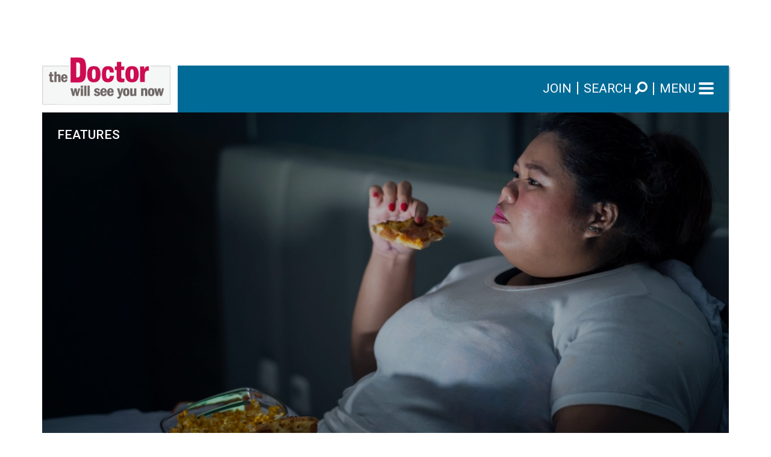

--- FILE ---
content_type: text/html; charset=utf-8
request_url: https://www.thedoctorwillseeyounow.com/content/heart/art6814.html
body_size: 51268
content:
<!DOCTYPE HTML >

<html>
	<head>
    <meta name="viewport" content="width=device-width, initial-scale=1, shrink-to-fit=no">
	<META HTTP-EQUIV="Content-Type" CONTENT="text/html; utf-8">

	
	<title>Not So Young at Heart</title>

	<META name="keywords" content="Arthritis,Asthma,Behavior,Bioethics,Cancer,Diabetes,New Treatments,Heart,Nutrition,Aging,Women's Health,Other Topics,Kids,Dieting,Exercise,Healthcare,Infections,Men,Public Health,Sports Medicine,Gastro,Addiction,Anxiety,Autoimmune,Depression,Senior Living ,Emergencies,Migraine,Mind,Pain,Stress,Stroke,Diet,Emotional Health,Fitness,Sex,Sleep,Travel,heart, cardiovascular, obesity, Black, minorities, discrimination, ">



	<META name="description" content="The risk of heart problems has risen among young people, particularly those of color. Obesity and diabetes are among the culprits.
">
	<link rel='original-source' href='http://www.thedoctorwillseeyounow.com/content/heart/art6814.html' >
	<link rel='syndication-source' href='http://www.thedoctorwillseeyounow.com/content/heart/art6814.html' >
	<link rel='canonical' href='http://www.thedoctorwillseeyounow.com/content/heart/art6814.html' >
    <!--
<script data-ad-client="ca-pub-0181531050124575" async src="https://pagead2.googlesyndication.com/pagead/js/adsbygoogle.js"></script>
<script type="text/javascript" src="http://pagead2.googlesyndication.com/pagead/show_ads.js"></script>
-->

<script type="text/javascript">var _sf_startpt=(new Date()).getTime()</script>

<meta name="apple-itunes-app" content="app-id=384468265">

<link type="text/css" href="/css/master.css" rel="stylesheet" />
<link type="text/css" href="/css/menu.css" rel="stylesheet" />
<link type="text/css" href="/css/article.css" rel="stylesheet" />

<script src="/js/scriptaculous/prototype.js" type="text/javascript"></script>
<script src="/js/scriptaculous/scriptaculous.js" type="text/javascript"></script>

<link type="text/css" href="/css/redmond/jquery-ui-1.8.11.custom.css" rel="stylesheet" />	

<!-- [JGF] - 07/2019 - replacing with redesign elements
<script type="text/javascript" src="/js/jquery-1.5.1.min.js"></script>
<script type="text/javascript" src="/js/jquery-ui-1.8.11.custom.min.js"></script>
-->

<!-- <link href="https://fonts.googleapis.com/css?family=Karma:300,400,500,600|Roboto:300,400,500&display=block" rel="stylesheet"> -->
<link href="https://fonts.googleapis.com/css?family=Karma:300,400,500,600|Roboto:300,400,500&display=block" rel="stylesheet">
<link href="/css/animate/animate-3.7.2.css" type="text/css" rel="stylesheet" />
<link href="/css/bootstrap/bootstrap-4.1.3.min.css" type="text/css" rel="stylesheet" />
<link href="/css/fontawesome/css/all.min.css" type="text/css" rel="stylesheet" /> 
<link href="/css/hamburgers/hamburgers.css" type="text/css" rel="stylesheet" /> 
<link href="/css/redesign.2019.css?v=3" type="text/css" rel="stylesheet" />
<script src="/js/jquery/jquery-1.12.4.min.js"></script>
<script src="/js/jquery/custom.js"></script>
<script src="/js/popper/popper-1.14.3.min.js"></script>
<script src="/js/bootstrap/bootstrap-4.1.3.min.js"></script>

<style id="dev-style"></style>
<script>
/*
if(-1 < window.location.hostname.indexOf("tdwsyn.skywriter")) 
{
    // document.getElementById("dev-style").innerHTML = "#fixedtipdiv + div, #fixedtipdiv + script + script + script + script + script + div { display: none; }";
    document.getElementById("dev-style").innerHTML = 'div[style="background-color: #FF8000; font-weight: bold; color: #FFFFFF; text-align: center; padding: 8px"] {display: none;}';
}
*/
</script>
<!-- [/JGF] -->


<script type="text/javascript" src="//apis.google.com/js/plusone.js"></script>

<!-- Begin comScore Tag -->
<script>
  var _comscore = _comscore || [];
  _comscore.push({ c1: "2", c2: "14868133" });
  (function() {
    var s = document.createElement("script"), el = document.getElementsByTagName("script")[0]; s.async = true;
    s.src = (document.location.protocol == "https:" ? "https://sb" : "http://b") + ".scorecardresearch.com/beacon.js";
    el.parentNode.insertBefore(s, el);
  })();
</script>
<noscript>
  <img src="//b.scorecardresearch.com/p?c1=2&c2=14868133&cv=2.0&cj=1" />
</noscript>
<!-- End comScore Tag -->

<script type='text/javascript'>

var $j = jQuery.noConflict();
// resolves conflict w/ prototype
// Use jQuery via $j(...)

function popup(mylink, windowname)
{
if (! window.focus)return true;
var href;
if (typeof(mylink) == 'string')
   href=mylink;
else
   href=mylink.href;
window.open(href, windowname, 'width=450,height=480,scrollbars=yes');
return false;
}


function rollOver(img_name, img_src){document[img_name].src = img_src;}


function emailafriendWindow(theUrl) {
emf=window.open("/emailafriend/emailafriend.html?url="+theUrl,"emailafriend","'toolbar=0,location=0,directories=0,status=0,menubar=0,scrollbars=1,resizable=1,width=354,height=610");
emf.focus();
}

 function openWin( html, name, width, height ) {
	var wval = 350;
        if (width) { wval = width }
	var hval = 300;
        if (height) { hval = height }
	var x=open( html, name, 'width='+wval+',height='+hval+',directories=no,location=yes,menubar=no,scrollbars=yes,status=yes,toolbar=no,resizable=yes');
	x.moveTo(((screen.width/2)-(wval/2)),((screen.height/2)-(hval/2)));
	x.focus(); //this makes it so that when you click it again, and the window is maybe behind brings it forward
    }
    
    /*
  var _gaq = _gaq || [];
  _gaq.push(['_setAccount', 'UA-8264969-2']);
  _gaq.push(['_trackPageview']);

  (function() {
    var ga = document.createElement('script'); ga.type = 'text/javascript'; ga.async = true;
    ga.src = ('https:' == document.location.protocol ? 'https://ssl' : 'http://www') + '.google-analytics.com/ga.js';
    (document.getElementsByTagName('head')[0] || document.getElementsByTagName('body')[0]).appendChild(ga);
  })();
  */    

</script>

<!-- Google tag (gtag.js) -->
<script async src="https://www.googletagmanager.com/gtag/js?id=G-RPBZQ9L73T"></script>
<script>
  window.dataLayer = window.dataLayer || [];
  function gtag(){dataLayer.push(arguments);}
  gtag('js', new Date());

  gtag('config', 'G-RPBZQ9L73T');
</script>

<!-- Redesign CSS and scripts. -->
<script type="text/javascript" src="/js/redesign-2018/jquery-3.3.1.min.js"></script>
<script type="text/javascript" src="/js/redesign-2018/slick/slick.min.js"></script>
<script type="text/javascript">
  var $j3 = jQuery.noConflict(true)
</script>

<!--
<script type="text/javascript">
  (() => {
    // For reference.
    window._theDoctorWillSeeYouNow = {}
    // Load the redesigned homepage style if it's the homepage.  Otherwise use the old design.
    if ((window.location.pathname === '/' ||
      window.location.pathname === '/index.html') &&
      window.location.hash === '' &&
      window.location.search === '') {
      window._theDoctorWillSeeYouNow.redesign = true
      document.write('<link href="https://fonts.googleapis.com/css?family=Roboto:500&family=Karma" rel="stylesheet">')
      document.write('<link type="text/css" href="/css/redesign-2018/slick/slick.css" rel="stylesheet" />')
      document.write('<link type="text/css" href="/css/redesign-2018/slick/slick-theme.css" rel="stylesheet" />')
      document.write('<link type="text/css" href="/css/redesign-2018/mobile.css" rel="stylesheet" />')
    } else {
      window._theDoctorWillSeeYouNow.redesign = false
      document.write('<link type="text/css" href="/css/redesign-2018/reversion.css" rel="stylesheet" />')
    }
  })()
</script>
-->



	<!-- Twitter Card data -->
<meta name="twitter:card" content="summary_large_image">
<meta name="twitter:site" content="@theDoctorNews">
<meta name="twitter:creator" content="@theDoctorNews">
<meta name="twitter:title" content="Not So Young at Heart">
<meta name="twitter:description" content="The risk of heart problems has risen among young people, particularly those of color. Obesity and diabetes are among the culprits.
">
<meta name="twitter:image" content="http://www.thedoctorwillseeyounow.com/imgNews_6814.jpg">




<!-- Open Graph data -->
<meta property="og:title" content="Not So Young at Heart" />
<meta property="og:type" content="article" />
<meta property='og:url' content='http://www.thedoctorwillseeyounow.com/content/heart/art6814.html' />
<meta property='og:image' content='http://www.thedoctorwillseeyounow.com/imgNews_6814.jpg'/>
<meta property="og:description" content="The risk of heart problems has risen among young people, particularly those of color. Obesity and diabetes are among the culprits.
" /> 
<meta property="og:site_name" content="The Doctor Will See You Now" />
<meta property="fb:app_id" content="336712609746590" />
	




	<!-- #insert inc/header.inc.html# -->

	</head>

<body class="sub">

<div id="fb-root"></div>
<script>(function(d, s, id) {
  var js, fjs = d.getElementsByTagName(s)[0];
  if (d.getElementById(id)) return;
  js = d.createElement(s); js.id = id;
  js.src = "//connect.facebook.net/en_US/sdk.js#xfbml=1&version=v2.3&appId=336712609746590";
  fjs.parentNode.insertBefore(js, fjs);
}(document, 'script', 'facebook-jssdk'));</script>



<div id="cnt-ads" class="container adspce-top">
	<div class="row">
		<div class="col-md-12 adspce p-0 text-center border-0">
            <script type="text/javascript">
google_ad_client = "pub-0181531050124575";
/* 468x60, created 6/15/09 */
google_ad_slot = "2081901096";
google_ad_width = 468;
google_ad_height = 60;

</script>
<script type="text/javascript"
src="https://pagead2.googlesyndication.com/pagead/show_ads.js">
</script>
		</div>
	</div>
</div>
<header id="head" class="homeblock">
	<div class="container content-block">
		<div class="row" id="logo_row">
			<div class="col-3 col-sm-4 px-0 logo-holder">
				<a href="/" id="logo"><img
					src="/images/TheDoctorWillSeeYouNow_Logo.png"
					alt="The Doctor Will See You Now"
					title="The Doctor Will See You Now"
				/></a>
				<img 
					src="/images/TheDoctorWillSeeYouNow_PlaceHolder.png"
					alt="" 
					id="logo_placeholder"
				/>
			</div>
			<div class="mb-col-right col-9 col-sm-8 my-auto px-0">
				<ul class="mb-menu">
					<li class="mm-link"><a href="/crm/index.html"><span>JOIN</span></a></li>
					<li class="mm-link" id="search-wrap">
						<a href="#" id="btn-search"><span>SEARCH</span> <i class="fa fa-search fa-flip-horizontal text-white"></i></a>
						<form id="fix_search" class="form-search position-absolute;" method="get" action="/index/all/search">
							<div class="input-group">
								<input type="text" 
									id="input-search"
									required
                                    name="q"
									class="form-control input-left py-4 px-3 border-0 inner-shadow" 
									placeholder="SEARCH" 
									aria-label="SEARCH">
								<div class="input-group-append">
									<button 
										id="button-search"
                                        type="submit"
										class="input-group-text input-right px-3 border-0"
									><i class="fa fa-search fa-flip-horizontal"></i></button>
								</div>
							</div>
						</form>
                        <script>
                            jQuery("#fix_search").on("submit", function (e) {
                                e.preventDefault();
                                window.location.href = "/index/all/search?q=" + encodeURIComponent(jQuery("#input-search").val());
                                return false;
                            });
                        </script>
					</li>
					<li class="mm-link">
						<button id="hamburger" class="hamburger hamburger--squeeze" type="button"><span>MENU</span>
							<span class="hamburger-box">
								<span class="hamburger-inner"></span>
							</span>
						</button>
					</li>
				</ul>
			</div>
		</div>
	</div>
	<div class="container position-relative">
		<div id="mega-menu" class="content-block">
			<div class="row">
				<div class="col-md-4 br-blue1 p-0">
					<ul class="mb-menu-top">
						<li class="d-md-none">
							<form class="form-search" method="get" action="/index/all/search">
								<div class="input-group">
									<input type="text" 
										id="input-search2"
										required
										class="form-control input-search input-left py-4 px-3 border-0 inner-shadow" 
										placeholder="SEARCH"
                                        name="q"
										style="padding: 20px!important;"
										aria-label="SEARCH">
									<div class="input-group-append">
										<button 
											id="button-search2"
                                            type="submit"
											class="button-search input-group-text input-right px-3 border-0"
										><i class="fa fa-search fa-flip-horizontal"></i></button>
									</div>
								</div>
							</form>
						</li>
						<li><a href="/">HOME</a></li>
                        
                        <li><a class="has-sub" href="#">NEWS &amp; FEATURES <span><i class="fa fa-plus"></i><i class="fa fa-minus"></i></span></a>
							<ul class="mb-menu-sub">
								<li><a href="/index/news/aging/" class="Aging"><span>Aging</span></a></li>
                                <li><a href="/index/news/dieting/" class="Dieting"><span>Dieting</span></a></li>
                                <li><a href="/index/news/behavior/" class="Behavior"><span>Behavior</span></a></li>
                                <li><a href="/index/news/cancer/" class="Cancer"><span>Cancer</span></a></li>
                                <li><a href="/index/news/exercise/" class="Exercise"><span>Exercise</span></a></li>
                                <li><a href="/index/news/healthcare/" class="Healthcare"><span>Healthcare</span></a></li>
                                <li><a href="/index/news/heart/" class="Heart"><span>Heart</span></a></li>
                                <li><a href="/index/news/infections/" class="Infections"><span>Infections</span></a></li>
                                <li><a href="/index/news/kids/" class="Kids"><span>Kids</span></a></li>
                                <li><a href="/index/news/men/" class="Men"><span>Men</span></a></li>
                                <li><a href="/index/news/nutrition/" class="Nutrition"><span>Nutrition</span></a></li>
                                <li><a href="/index/news/public_health/" class="Public"><span>Public</span></a></li>
                                <li><a href="/index/news/sports_medicine/" class="Sports"><span>Sports</span></a></li>
                                <li><a href="/index/news/womens_health/" class="Women"><span>Women</span></a></li>
                                <!-- <li><a href="/content/search.html" class="searchTopic"><span>Search By Topic</span></a></li> -->
                                <!-- <li><a href="/index/features/aging/" class="Aging"><span>Aging</span></a></li> -->
                                <li><a href="/index/features/bioethics/" class="Bioethics"><span>Bioethics</span></a></li>
                                <!-- <li><a href="/index/features/dieting/" class="Dieting"><span>Dieting</span></a></li> -->
                                <!--  <li><a href="/index/features/behavior/" class="Behavior"><span>Behavior</span></a></li> -->
                                <!-- <li><a href="/index/features/cancer/" class="Cancer"><span>Cancer</span></a></li> -->
                                <!-- <li><a href="/index/features/exercise/" class="Exercise"><span>Exercise</span></a></li> -->
                                <!-- <li><a href="/index/features/healthcare/" class="Healthcare"><span>Healthcare</span></a></li> -->
                                <!-- <li><a href="/index/features/heart/" class="Heart"><span>Heart</span></a></li> -->
                                <!--  <li><a href="/index/features/infections/" class="Infections"><span>Infections</span></a></li> -->
                                <!-- <li><a href="/index/features/kids/" class="Kids"><span>Kids</span></a></li> -->
                                <!-- <li><a href="/index/features/men/" class="Men"><span>Men</span></a></li> -->
                                <!-- <li><a href="/index/features/nutrition/" class="Nutrition"><span>Nutrition</span></a></li> -->
                                <!-- <li><a href="/index/features/public_health/" class="Public"><span>Public</span></a></li> -->
                                <!-- <li><a href="/index/features/sports_medicine/" class="Sports"><span>Sports</span></a></li> -->
                                <!-- <li><a href="/index/features/womens_health/" class="Women"><span>Women</span></a></li> -->
                                <!-- <li><a href="/content/search.html" class="searchTopic"><span>Search By Topic</span></a></li> -->
								<li><a href="/index/all/features">ALL ARTICLES</a></li>
							</ul>
						</li>
                        
                        <!-- REPLACED
						<li><a class="has-sub" href="#">NEWS <span><i class="fa fa-plus"></i><i class="fa fa-minus"></i></span></a>
							<ul class="mb-menu-sub">
								<li><a href="/index/news/aging/" class="Aging"><span>Aging</span></a></li>
                                <li><a href="/index/news/dieting/" class="Dieting"><span>Dieting</span></a></li>
                                <li><a href="/index/news/behavior/" class="Behavior"><span>Behavior</span></a></li>
                                <li><a href="/index/news/cancer/" class="Cancer"><span>Cancer</span></a></li>
                                <li><a href="/index/news/exercise/" class="Exercise"><span>Exercise</span></a></li>
                                <li><a href="/index/news/healthcare/" class="Healthcare"><span>Healthcare</span></a></li>
                                <li><a href="/index/news/heart/" class="Heart"><span>Heart</span></a></li>
                                <li><a href="/index/news/infections/" class="Infections"><span>Infections</span></a></li>
                                <li><a href="/index/news/kids/" class="Kids"><span>Kids</span></a></li>
                                <li><a href="/index/news/men/" class="Men"><span>Men</span></a></li>
                                <li><a href="/index/news/nutrition/" class="Nutrition"><span>Nutrition</span></a></li>
                                <li><a href="/index/news/public_health/" class="Public"><span>Public</span></a></li>
                                <li><a href="/index/news/sports_medicine/" class="Sports"><span>Sports</span></a></li>
                                <li><a href="/index/news/womens_health/" class="Women"><span>Women</span></a></li>
                                <!-- <li><a href="/content/search.html" class="searchTopic"><span>Search By Topic</span></a></li> - - >
								<li><a href="/index/all/news">ALL ARTICLES</a></li>
							</ul>
						</li>
						<li><a class="has-sub" href="#">FEATURES <span><i class="fa fa-plus"></i><i class="fa fa-minus"></i></span></a>
							<ul class="mb-menu-sub">
                                <li><a href="/index/features/aging/" class="Aging"><span>Aging</span></a></li>
                                <li><a href="/index/features/bioethics/" class="Bioethics"><span>Bioethics</span></a></li>
                                <li><a href="/index/features/dieting/" class="Dieting"><span>Dieting</span></a></li>
                                <li><a href="/index/features/behavior/" class="Behavior"><span>Behavior</span></a></li>
                                <li><a href="/index/features/cancer/" class="Cancer"><span>Cancer</span></a></li>
                                <li><a href="/index/features/exercise/" class="Exercise"><span>Exercise</span></a></li>
                                <li><a href="/index/features/healthcare/" class="Healthcare"><span>Healthcare</span></a></li>
                                <li><a href="/index/features/heart/" class="Heart"><span>Heart</span></a></li>
                                <li><a href="/index/features/infections/" class="Infections"><span>Infections</span></a></li>
                                <li><a href="/index/features/kids/" class="Kids"><span>Kids</span></a></li>
                                <li><a href="/index/features/men/" class="Men"><span>Men</span></a></li>
                                <li><a href="/index/features/nutrition/" class="Nutrition"><span>Nutrition</span></a></li>
                                <li><a href="/index/features/public_health/" class="Public"><span>Public</span></a></li>
                                <li><a href="/index/features/sports_medicine/" class="Sports"><span>Sports</span></a></li>
                                <li><a href="/index/features/womens_health/" class="Women"><span>Women</span></a></li>
                                <!-- <li><a href="/content/search.html" class="searchTopic"><span>Search By Topic</span></a></li> - - >
								<li><a href="/index/all/features">ALL ARTICLES</a></li>
							</ul>
						</li>
                        
                        -->
						<li><a class="has-sub" href="#">CONDITIONS <span><i class="fa fa-plus"></i><i class="fa fa-minus"></i></span></a>
							<ul class="mb-menu-sub">
								<li><a href="/index/conditions/addiction/" class="Addiction"><span>Addiction</span></a></li>
                                <li><a href="/index/conditions/anxiety/" class="Anxiety"><span>Anxiety</span></a></li>
                                <li><a href="/index/conditions/arthritis/" class="Arthritis"><span>Arthritis</span></a></li>
                                <li><a href="/index/conditions/asthma/" class="Asthma"><span>Asthma</span></a></li>
                                <li><a href="/index/conditions/autoimmune/" class="Autoimmune"><span>Autoimmune</span></a></li>
                                <li><a href="/index/conditions/cancer/" class="Cancer"><span>Cancer</span></a></li>
                                <li><a href="/index/conditions/depression/" class="Depression"><span>Depression</span></a></li>
                                <li><a href="/index/conditions/diabetes/" class="Diabetes"><span>Diabetes</span></a></li>
                                <li><a href="/index/conditions/emergencies/" class="Emergencies"><span>Emergencies</span></a></li>
                                <li><a href="/index/conditions/infections/" class="Flu"><span>Flu</span></a></li>
                                <li><a href="/index/conditions/gastro/" class="Gastro"><span>Gastro</span></a></li>
                                <li><a href="/index/conditions/heart/" class="Heart"><span>Heart</span></a></li>
                                <li><a href="/index/conditions/infections/" class="Infections"><span>Infections</span></a></li>
                                <li><a href="/index/conditions/migraine/" class="Migraine"><span>Migraine</span></a></li>
                                <li><a href="/index/conditions/mind/" class="Mind"><span>Mind</span></a></li>
                                <li><a href="/index/conditions/pain/" class="Pain"><span>Pain</span></a></li>
                                <li><a href="/index/conditions/stress/" class="Stress"><span>Stress</span></a></li>
                                <li><a href="/index/conditions/stroke/" class="Stroke"><span>Stroke</span></a></li>
                                <!-- <li><a href="/content/search.html" class="searchTopic"><span>Search By Topic</span></a></li> -->
								<li><a href="/index/all/conditions">ALL ARTICLES</a></li>
							</ul>
						</li>
						<li><a class="has-sub" href="#">WELLNESS <span><i class="fa fa-plus"></i><i class="fa fa-minus"></i></span></a>
							<ul class="mb-menu-sub">
                                <li><a href="/index/wellness/behavior/" class="Behavior"><span>Behavior</span></a></li>
								<li><a href="/index/wellness/diet/" class="Diet"><span>Diet</span></a></li>
                                <li><a href="/index/wellness/dieting/" class="Dieting"><span>Dieting</span></a></li>
                                <li><a href="/index/wellness/emotional_health/" class="emoHealth"><span>Emotional Health</span></a></li>
                                <li><a href="/index/wellness/exercise/" class="Exercise"><span>Exercise</span></a></li>
                                <li><a href="/index/wellness/fitness/" class="Fitness"><span>Fitness</span></a></li>
                                <li><a href="/index/wellness/nutrition/" class="Nutrition"><span>Nutrition</span></a></li>
                                <li><a href="/index/wellness/mind/" class="Mind"><span>Mind</span></a></li>
                                <!-- <li><a href="/index/wellness/public_health/" class="Public"><span>Public Health</span></a></li> -->
                                <li><a href="/index/wellness/sex/" class="Sex"><span>Sex</span></a></li>
                                <li><a href="/index/wellness/sleep/" class="Sleep"><span>Sleep</span></a></li>
                                <li><a href="/index/wellness/stress/" class="Stress"><span>Stress</span></a></li>
                                <!-- <li><a href="/index/wellness/travel/" class="Travel"><span>Travel</span></a></li> -->
                                <!-- <li><a href="/content/search.html" class="searchTopic"><span>Search By Topic</span></a></li> -->
								<li><a href="/index/all/wellness">ALL ARTICLES</a></li>
							</ul>
						</li>
					</ul>
				</div>
				<div class="col-md-4 br-blue1 p-0">
					<ul class="mb-menu-top">
                        <li><a class="-has-sub" href="/index/news/aging/">AGING <span></a></li>
                        <li><a class="-has-sub" href="/index/news/kids/">KIDS <span></a></li>
                        <li><a class="-has-sub" href="/index/news/womens_health/">WOMEN <span></a></li>
                        <li><a class="-has-sub" href="/index/news/men/">MEN <span></a></li>
                        
                        <!--
						<li><a class="has-sub" href="#">NUTRITION <span><i class="fa fa-plus"></i><i class="fa fa-minus"></i></span></a>
							<ul class="mb-menu-sub">
								<li><a href="/index/news/nutrition/" class="News"><span>News</span></a></li>
                                <li><a href="/index/features/nutrition/" class="Features"><span>Features</span></a></li>
                                <!-- <li><a href="/content/search.html" class="searchTopic"><span>Search By Topic</span></a></li>  - - >
								<li><a href="/index/all/nutrition">ALL ARTICLES</a></li>
							</ul>
						</li>
						<li><a class="has-sub" href="#">AGING <span><i class="fa fa-plus"></i><i class="fa fa-minus"></i></span></a>
							<ul class="mb-menu-sub">
								<li><a href="/index/news/aging/" class="News"><span>News</span></a></li>
                                <li><a href="/index/features/aging/" class="Features"><span>Features</span></a></li>
                                <!-- <li><a href="/content/search.html" class="searchTopic"><span>Search By Topic</span></a></li> - - >
								<li><a href="/index/all/aging">ALL ARTICLES</a></li>
							</ul>
						</li>
						<li><a class="has-sub" href="#">WOMEN <span><i class="fa fa-plus"></i><i class="fa fa-minus"></i></span></a>
							<ul class="mb-menu-sub">
								<li><a href="/index/news/womens_health/" class="News"><span>News</span></a></li>
                                <li><a href="/index/features/womens_health/" class="Features"><span>Features</span></a></li>
                                <!-- <li><a href="/content/search.html" class="searchTopic"><span>Search By Topic</span></a></li> - - >
								<li><a href="/index/all/women">ALL ARTICLES</a></li>
							</ul>
						</li>
						<li><a class="has-sub" href="#">KIDS <span><i class="fa fa-plus"></i><i class="fa fa-minus"></i></span></a>
							<ul class="mb-menu-sub">
								<li><a href="/index/news/kids/" class="News"><span>News</span></a></li>
                                <li><a href="/index/features/kids/" class="Features"><span>Features</span></a></li>
                                <!-- <li><a href="/content/search.html" class="searchTopic"><span>Search By Topic</span></a></li>  - - >
								<li><a href="/index/all/kids">ALL ARTICLES</a></li>
							</ul>
						</li>
                        -->
                        
						<!--
						<li><a href="#">VIDEO</a>
						</li> -->
                        <!--
						<li><a class="has-sub-" href="/crm/index.html">JOIN<span><!-- <i class="fa fa-plus"></i><i class="fa fa-minus"></i></span> - - ></a>
						</li> -->
                        
						<!--
						<li><a class="has-sub-" href="#">JOIN <span><!-- <i class="fa fa-plus"></i><i class="fa fa-minus"></i></span> - - ></a>
							<ul class="mb-menu-sub" style="display: block!important;">
								<li><a href="#">Newsletter Sign Up</a></li>
							</ul>
						</li>
						-->
					</ul>
				</div>
				<!--
				<div class="col-md-3">
					// Join Already In Top Menu
					<ul class="mb-menu-top">
						<li><a class="has-sub" href="#">JOIN</a>
					</ul>
				</div>
				-->
			</div>
		</div>
	</div>
</header>

<script>

	(function ($) {
	
		var hstate = "";
	
		$("#hamburger").on("click", function () {
			if ($(this).hasClass("is-active")) {
				$(this).removeClass("is-active");
				hstate = "closing";
				$("#mega-menu").slideUp({
					duration: 500,
					easing: "easeOutExpo",
					complete: function () {
						hstate = "closed";
					}
				});
				$("a.has-sub.open").removeClass("open").next(".mb-menu-sub").css("display", "none"); 
			} else {
				$(this).addClass("is-active");
				hstate = "opening";
				$("#mega-menu").slideDown({
					duration: 500,
					easing: "easeOutExpo",
					complete: function () {
						hstate = "open";
					}
				});
			}
		});
		
		$("#mega-menu a.has-sub").on("click", function (e) {
			e.preventDefault();
			e.stopPropagation();
			
			var anc = $(this);
			
			console.log("mainmenu click");
			
			if ($(this).hasClass("mouseentered") && $(this).hasClass("open")) {
				return;
			}
			
			$(this).addClass("clicked");
			
			var sub = $(this).parent("li").find("ul.mb-menu-sub");
			if ($(this).hasClass("open")) {
			
				sub.stop(true).slideUp({
					duration: 500,
					easing: "easeOutExpo",
					complete: function () {
						anc.removeClass("clicked");
					}
				});
				$(this).removeClass("open");
				
			} else {
			
				// opening one of them so close all others
				$("a.has-sub.open + .mb-menu-sub").stop(true).slideUp({
					duration: 500,
					easing: "easeOutExpo"
				});
				$("a.has-sub.open").removeClass("open");
			
				sub.stop(true).slideDown({
					duration: 500,
					easing: "easeOutExpo",
					complete: function () {
						anc.removeClass("clicked");
					}
				});
				$(this).addClass("open");
			}
		});
		
		$("#mega-menu a.has-sub").parent("li").on("mouseenter", function () {
		
			console.log("mainmenu mouseenter");
			
			var anc = $(this).find("a.has-sub");
			
			$(this).find("a.has-sub").addClass("mouseentered");
		
			var sub = $(this).find("ul.mb-menu-sub");
				
			// opening one of them so close all others
			$("a.has-sub.open + .mb-menu-sub").stop(true).slideUp({
				duration: 500,
				easing: "easeOutExpo"
			});
			$("a.has-sub.open").removeClass("open");
		
			sub.stop(true).slideDown({
				duration: 500,
				easing: "easeOutExpo",
				complete: function () {
					anc.removeClass("mouseentered");
				}
			});
			$(this).find("a.has-sub").addClass("open");
		});
		
		$("#mega-menu a.has-sub").parent("li").on("mouseleave", function () {
		
			console.log("mainmenu mouseleave");
		
			$(this).find("a.has-sub.open + .mb-menu-sub").stop(true).slideUp({
				duration: 500,
				easing: "easeOutExpo"
			});
			$(this).find("a.has-sub").removeClass("open");
		});
		
		$("#btn-search").on("click", function (e) {
			e.preventDefault();
			e.stopPropagation();
			
			if (767 < $(window).width()) {
				var that = $(this);
				that.addClass("focus").parents(".mm-link").addClass("focus").find("#input-search").focus();
			}
			
			else {
				$("#hamburger").click();
				setTimeout(function () {
					if ($("#input-search2").is(":visible")) {
						$("#input-search2").focus();
					}
				}, 100);
			}
		});
		
		$("body").on("click", function (e) {
			if (!$(e.target).parents("#search-wrap").length) {
				$("#input-search").parents(".form-search").prev("#btn-search").removeClass("focus").parents(".mm-link").removeClass("focus");
			}
		});
		
		/*
		$("#input-search").on("blur", function () {
			var that = $(this);
			// make sure button was not clicked.
			$(this).parents(".form-search").prev("#btn-search").removeClass("focus").parents(".mm-link").removeClass("focus");
		});
		*/
		
		/* finally line up logo based on window resize for mobile
		$(window).on("resize", function () {
			var hei1, hei2;
			
			if ($(window).width() < 576) {
				hei1 = $("#logo_placeholder").height();
				hei2 = $("#logo > img").height();
				
				$("#logo > img").css("margin-top", "-" + (hei2 - hei1 - 1) + "px");
			}
		
		}).on("load", function () {
			$(window).resize();
		});
		*/
		
		$(window).on("click", function (e) {
			if (hstate == "open" &&
				$(e.target).parents("#head").length == 0
			){
				$("#hamburger").click();
			}
		});
		
		
	}(jQuery));

</script>

<div id="body-wrap">

<style>

    /* TODO - move to external stylesheet */

    .article-topic span {
        display: inline-block;
        color: #C1027D;
        /* color: #CE0C52!important; */
        padding: 15px 0 5px 0;
        /* border-bottom: 1px solid #ddd; */
        border-bottom:8px solid #006B97;
        font-weight: 500;
        font-size: 1.5em;
    }
    
    .article-date span {
        display: inline-block;
        /* font-size: 1.5em; */
        font-size: 21px;
        font-size: 19px;
        padding: 15px 0;
        font-weight: 300;
        color: #4a4a4a!important;
    }
    
    .article-by a {
        /* font-size: 1.6em; */
        font-size: 22px;
        color: #C1027D!important;
        font-weight: 300!important;
    }
    
    .article-by a:hover {
        color: #CE0C52!important;
    }
    
    .article-body,
    .article-body .fep,
    .article-body .nep,
    .article-body p {
        font-size: 22px!important;
        line-height: 1.6!important;
        font-family: "Karma";
        color: #111;
    }
    
    .article-body a {
        /* color: #888!important; */
        color: #7B6B60!important;
        font-weight: 300!important;
    }
    
    body .article-body blockquote {
        /*
        body .article-body blockquote.big,
        body .article-body blockquote.news
        */    
        width: 100%!important;
        padding: 15px 0;
        border-top: 8px solid #C1027D;
        /* border-top: 8px solid #CE0C52; */
        border-bottom: 8px solid #C1027D;
        /* border-bottom: 8px solid #CE0C52; */
        background: transparent!important;
        margin: 25px 0;
        position: relative;
    }
    
    body .article-body blockquote p
    /* body .article-body blockquote.news p */ {
        text-align: center!important;
        /* font-size: 1.8em!important; */
        color: #0080B0!important;
        font-family: Karma;
        background: transparent!important;
        padding: 15px 0!important;
        margin: 0!important;
    }
    
    .advertisement {
        text-align: center;
        font: 12px "Roboto Condensed";
        margin-bottom: 12px;
    }
    
    .googleAdDiv {
        padding: 9px 18px 9px 18px;
        border-bottom: 1px solid #D9DBDB;
        border-top: 1px solid #D9DBDB;
        font-size: 51px;
        color: #316C7C;
        margin: 25px 0px;
        text-align: center;
        font-weight: 500;
        min-height: 116px;
    }
    
    .miniheader, .newsminiheader, .bminihead, .subhead {
        /*
        font: 30px Roboto;
        color: #316C7C;
        font-weight: 500;
        */
        font-family: "Karma";
        font-size: 36px; 
        /* text-align: center; */
        margin-bottom: 15px;
    }
    
    #relatedStoriesTitle {
        color: #AE1C52;
        font-family: 'Roboto';
        font-weight: 500;
        font-size: 32px;
        text-align: center;
    }
    
    #relatedStoriesDiv {
        border-top: 10px solid #D9DBDB;
        /* box-shadow: 0 3px 6px 3px rgba(0, 0, 0, 0.25); */
        /* box-shadow: 3px 3px 3px 0px rgba(0, 0, 0, 0.15); */
        box-shadow: 4px 4px 4px 0px rgba(0, 0, 0, 0.1);
        background: #FCFCFC;
        padding: 40px 20px;
        text-align: center;
    }
    
    #relatedStoriesDiv .relatedStoriesLinks a {
        font-family: 'Karma';
        font-size: 28px;
        display: inline-block;
        margin: 15px 0 0 0;
        text-align: center;
    }
    
    .relatedStoriesLinks .latestLink {
        font-family: 'Karma';
        font-size: 28px;
        display: inline-block;
        margin: 15px 0 0 0;
        text-align: center;
    }
    
    /*
    #relatedStoriesDiv .relatedStoriesLinks a:after {
        font-family: "Font Awesome 5 Free";
        content: "\f061";
        font-size: 18px;
        display: inline-block;
        color: #F62B75;
        margin-left: 10px;
    }
    */
    
    
    /*
    #latestDiv .row {
        margin: 0!important;
        padding: 0!important;
    }
    */
    
    #latestDivTitle {
        color: #00779E;
        font-size: 25px;
        font-weight: 600;
        font-family: "Roboto";
        text-align: right;
        padding: 15px;
        border-bottom: 10px solid #00779E;
    }
    
    .latest-block {
        background: #FAFAFA;
        margin-bottom: 15px;
        /* box-shadow: 0px 3px 6px 0px rgba(0, 0, 0, 0.25); */
        box-shadow: 4px 4px 4px 0px rgba(0, 0, 0, 0.1);
    }
    
    .latestTextContent {
        padding: 20px; /* match features on homepage */
    }
    
    .latestImageDiv {
        overflow: hidden;
    }
    
    .latestCat {
        color: #C1027D;
        /* color: #CE0C52; */
        text-transform: uppercase;
        display: inline-block;
        /* border-bottom: 1px solid #979797; */
        margin-bottom: 20px;
        font-size: 28px;
        font-size: 24px;
        font-weight: 500;
        font-family: "Roboto";
        line-height: 1;
        /* padding-bottom: 20px; */
    }
    
    .latestCat a {
        display: inline-block;
        margin: 0;
        padding: 0 0 20px 0;
        border-bottom: 1px solid #ddd;
    }
    
    .latestLink {
        display: block!important;
        text-align: left!important;
        margin: 0!important;
        font-size: 32px!important;
    }
    
    .small-loader {
        border: 2px solid #f3f3f3;
        border-top: 2px solid #C1027D;
        border-radius: 50%;
        width: 16px;
        height: 16px;
        animation: spin 1s linear infinite;
        display: inline-block;
        display: none;
    }

    @keyframes spin {
        0% { transform: rotate(0deg); }
        100% { transform: rotate(360deg); }
    }
    
    #author_ajax {
        font-style: italic!important;
        padding: 15px 0;
        border-bottom: 1px solid #dfdfdf;
        margin-bottom: 15px;
        text-align: left!important;
        color: #4a4a4a;
    }
    
    #author_ajax br {
        display: none;
    }
    
    .hover-pink:hover {
        color: #CE0C52!important;
    }

</style>
<script>

    function cleanup () {
        jQuery(function() {
            jQuery("#topImg, #slide-overlay").remove();
        });
    }
        
</script>

    <div class="container">
    
        <div class="row">
            <div class="col-md-12 px-0" style="border-bottom: 10px solid #006B97;">
                <img 
                    style="width: 100%; max-width: 100%;" 
                    id='topImg' 
                    src='/imgNews_6814.jpg'
                    onerror="cleanup()"
                />
                <div id="slide-overlay">    
                    <h2 id="news-heading" style="position: absolute;">FEATURES</h2>
                </div>
            </div>
        </div>        
        <div class="row">
            <div class="col-4 text-left">
                <div class="article-topic"><span class="mb-s1" style="white-space: nowrap;"><a class='empty-link hover-pink' href='/index/features/Heart'>HEART</a></span></div>
            </div>
            <div class="col-8 text-right">
                <div class="article-date"><span class="-mb-s1">April 4, 2023</span></div>
            </div>
        </div>
        <div class="row">
            <div class="col-md-12">
                <h1 class="article-headline text-center mb-l1" style="font-size: 3em; margin-top: 25px;">Not So Young at Heart</h1>
                <div id="author" class="article-by text-center mb-s2">
                    <a href="/content/authors/news/lobuono.html" onClick="return popup(this, 'lobuono')">Charlotte LoBuono</a><br> &nbsp; <span id="ajax_load" class="small-loader"></span>
                    <div id="author_ajax" style="display: none;"></div>
                </div>
                <div class="article-summary text-center mb-m2" style="font-size: 1.6em; font-weight: 300;">
                    The risk of heart problems has risen among young people, particularly those of color. Obesity and diabetes are among the culprits.

                </div>
            </div>
            <script>
            // overwrite the popup function
            function popup () 
            {
                return false;
            }
            
                (function ($) {
                
                    var authorLoaded = false,
                        slideUp = true;
                
                    $("#author a").on("click", function (e) {
                        e.preventDefault();
                        e.stopImmediatePropagation();
                        
                        if (authorLoaded) {
                            (slideUp) ? $("#author_ajax").slideUp() : $("#author_ajax").slideDown();
                            slideUp = !slideUp;
                        }
                        
                        else
                        {
                        
                            if (!$("#author_ajax").is(":visible")) {
                                $("#ajax_load").css("display", "inline-block");
                                var href = $(e.target).attr("href");
                                
                                // show the author blurb
                                $("#author_ajax").load(href + " .fep", function () {
                                    authorLoaded = true;
                                    $("#author_ajax .fep").removeClass("fep").attr("style", "");
                                    $("#ajax_load").css("display", "none");
                                    $("#author_ajax").slideDown();
                                });
                            }
                            
                        }
                        
                    });
                }(jQuery));
            </script>
        </div>
        <div class="row mb-5">
        
            <div class="col-12 d-none d-sm-block">
                <div class="row">
                    <div class="col-sm-6 text-center text-sm-left mt-5">
                        <a href='//www.facebook.com/sharer/sharer.php?u=http%3A%2F%2Fwww.thedoctorwillseeyounow.com%2Fcontent%2Fheart%2Fart6814.html&title=Not+So+Young+at+Heart'
                            target='_blank'><img class='socialIcon mr-4' style="width: 64px; height: 64px;" src='/images/m/icons/FACEBOOK.svg'></a>

                        <a href='//twitter.com/intent/tweet?status=From+@TheDoctorNews:+Not+So+Young+at+Heart+http%3A%2F%2Fwww.thedoctorwillseeyounow.com%2Fcontent%2Fheart%2Fart6814.html'
                            target='_blank'><img class='socialIcon mr-4' style="width: 64px; height: 64px;" src='/images/m/icons/TWITTER.svg'></a>

                        <a href='//www.linkedin.com/shareArticle?mini=true&url=http%3A%2F%2Fwww.thedoctorwillseeyounow.com%2Fcontent%2Fheart%2Fart6814.html&title=Not+So+Young+at+Heart&source=//TheDoctorWillSeeYouNow.com'
                            target='_blank'><img class='socialIcon' style="width: 64px; height: 64px;" src='/images/m/icons/LINKEDIN.svg'></a>
                    
                    </div>
                    <div class="col-sm-6 text-center text-sm-right mt-5">
                        <!-- <a href='#commentAdd'><img class='socialIconRight' src='/images/m/icons/comments.png'></a> -->
                        <a href='mailto:?subject=Not So Young at Heart&body=Hello!%0A%0AA%20friend%20has%20sent%20you%20the%20following%20link%20from%20http%3A%2F%2Fwww.thedoctorwillseeyounow.com%3A%20%0A%0ANot So Young at Heart%0A%0Ahttp://www.thedoctorwillseeyounow.com/content/heart/art6814.html'><img class='socialIconRight' src='/images/m/icons/email.png'></a>
                        <a href='javascript:window.print()'><img class='socialIconRight ml-4' src='/images/m/icons/print.png'></a>
                        <a href='#' class='js-bookmark'><img class='socialIconRight ml-4' src='/images/m/icons/BookmarkIcon2019.png' style="width: 64px; height: auto; max-width: 100%;"></a>
                    </div>
                </div>
            </div>
            
            <div class="col-12 d-block d-sm-none">
                <div class="row">
                    <div class="col-2 mt-5 px-2">
                        <a href='//www.facebook.com/sharer/sharer.php?u=http%3A%2F%2Fwww.thedoctorwillseeyounow.com%2Fcontent%2Fheart%2Fart6814.html&title=Not+So+Young+at+Heart'
                            target='_blank'><img class='-socialIcon' style="width: 64px; height: auto; max-width: 100%;" src='/images/m/icons/FACEBOOK.svg'></a>
                    </div>
                    <div class="col-2 mt-5 px-2">
                        <a href='//twitter.com/intent/tweet?status=From+@TheDoctorNews:+Not+So+Young+at+Heart+http%3A%2F%2Fwww.thedoctorwillseeyounow.com%2Fcontent%2Fheart%2Fart6814.html'
                            target='_blank'><img class='-socialIcon' style="width: 64px; height: auto; max-width: 100%;" src='/images/m/icons/TWITTER.svg'></a>
                    </div>
                    <div class="col-2 mt-5 px-2">
                        <a href='//www.linkedin.com/shareArticle?mini=true&url=http%3A%2F%2Fwww.thedoctorwillseeyounow.com%2Fcontent%2Fheart%2Fart6814.html&title=Not+So+Young+at+Heart&source=//TheDoctorWillSeeYouNow.com'
                            target='_blank'><img class='-socialIcon' style="width: 64px; height: auto; max-width: 100%;" src='/images/m/icons/LINKEDIN.svg'></a>
                    </div>
                    <div class="col-2 mt-5 px-2">
                        <a href='mailto:?subject=Not So Young at Heart&body=Hello!%0A%0AA%20friend%20has%20sent%20you%20the%20following%20link%20from%20http%3A%2F%2Fwww.thedoctorwillseeyounow.com%3A%20%0A%0ANot So Young at Heart%0A%0Ahttp://www.thedoctorwillseeyounow.com/content/heart/art6814.html'><img class='-socialIconRight' style="max-width: 100%;" src='/images/m/icons/email.png'></a>
                    </div>
                    <div class="col-2 mt-5 px-2">
                        <a href='javascript:window.print()'><img class='-socialIconRight' style="max-width: 100%;" src='/images/m/icons/print.png'></a>
                    </div>
                    <div class="col-2 mt-5 px-2">
                        <a href='#' class='js-bookmark'><img class='-socialIconRight' src='/images/m/icons/BookmarkIcon2019.png' style="width: 64px; height: auto; max-width: 100%;"></a>
                    </div>
                </div>
            </div>
            
            <div class="col-md-12 pt-5">
                <div class="border-bottom"></div>
            </div>
        </div>
        
        <div class="row">
            <div class="col-md-12 content-margin" style="margin:  0 auto;">
                <div class="article-body">
                <script data-ad-client="ca-pub-0181531050124575" async src="https://pagead2.googlesyndication.com/pagead/js/adsbygoogle.js"></script><div class='nep'><p>Cardiovascular mortality rates in the U.S. had been declining, but they have slowed over the past decade. This may be a result of  <a href="https://www.thedoctorwillseeyounow.com/content/heart/art6666.html " target="_blank">cardiovascular risk factors,</a> such as obesity, diabetes and <a href=" https://www.thedoctorwillseeyounow.com/content/nutrition/art6597.html" target="_blank">hypertension</a>, that have risen, particularly among young adults, putting them at increased risk of heart disease and premature death.</p><p>



An increase in the <a href=" https://www.thedoctorwillseeyounow.com/content/heart/art6567.html" target="_blank">onset of cardiovascular risk factors in young adults</a> could have significant public health implications as the U.S. population ages, according to a new study. The researchers, led by a team at Harvard Medical School, found that rates of cardiovascular risk factors among young adults are high and continue to increase, particularly among those who are Black and Latinx. </p><p>


	
<blockquote class="news"><p>The rate of obesity among young adults has increased by about eight percent. </p></blockquote>		

	
&ldquo;Most prior work has focused on the older U.S. population, and young adults have been left out,&rdquo;  researcher Rishi Wadhera told <strong><span style="color:#ae0727;">TheDoctor</span></strong>. Because of this, he and his team wanted to better understand how rates in cardiovascular risk factors among young adults were changing. As they suspected, it wasn&rsquo;t good. </p><p><div class="googleAdDiv"> <div class="advertisement">ADVERTISEMENT</div>

			<!-- Modern Design -->
			<ins class="adsbygoogle"
			     style="display:block"
			     data-ad-client="ca-pub-0181531050124575"
			     data-ad-slot="3309539381"
			     data-ad-format="auto"></ins>
			<script>
			(adsbygoogle = window.adsbygoogle || []).push({});
			</script>

		</div>


The Harvard University team collected data from almost 13,000 adults between the ages of 20 and 44 who were enrolled in the National Health and Nutrition Examination Survey over a 10-year-period, tracking rates of hypertension, <a href="https://www.thedoctorwillseeyounow.com/content/heart/art6536.html " target="_blank">hyperlipidemia</a>, diabetes, obesity and smoking. They also looked at treatment rates for those with hypertension and diabetes, and rates of blood pressure and glucose control in those who were receiving treatment. </p><p>


The rate of hypertension among participants increased by a little more than two percent during the study period, and the rate of diabetes increased about one percent. Obesity also significantly rose by about eight percent. Hyperlipidemia decreased by more than four percent. </p><p>


Among young adults who were treated for hypertension, the rate of blood pressure control did not change significantly during the study period. Rates of glycemic control in those with diabetes remained below the desired treatment goals. </p><p>


Trends in cardiovascular risk factors were mostly the same for <a href=" https://www.thedoctorwillseeyounow.com/content/womens_health/art6760.html" target="_blank">women and men</a>, however, there were disparities among racial and ethnic groups. </p><p>


Compared to other groups, young Black adults had the highest rates of hypertension, which increased more than four percent during the study period. Mexican American and other Hispanic adults had significant increases in rates of hypertension of three percent and six percent, respectively. Mexican American adults also had a significant increase in the rate of diabetes of a little more than three percent. </p><p><div class="googleAdDiv"> <div class="advertisement">ADVERTISEMENT</div>

			<!-- Modern Design -->
			<ins class="adsbygoogle"
			     style="display:block"
			     data-ad-client="ca-pub-0181531050124575"
			     data-ad-slot="3309539381"
			     data-ad-format="auto"></ins>
			<script>
			(adsbygoogle = window.adsbygoogle || []).push({});
			</script>

		</div>


Racial disparities in cardiovascular risk factors are probably the result of structural disparities that are prevalent nationwide, explained Wadhera, an assistant professor of medicine at Harvard Medical School. For example, young adults of color are more likely to live in lower income households and experience housing and food insecurity. They are also more likely to live in neighborhoods that have less <a href="https://www.thedoctorwillseeyounow.com/content/stroke/art6730.html " target="_blank">green space for regular exercise</a> and a greater risk of <a href="https://www.thedoctorwillseeyounow.com/content/heart/art6484.html " target="_blank">exposure to environmental stressors such as air pollution</a>. </p><p>



<blockquote class="news"><p>&ldquo;Make the healthy choice the easy choice.&rdquo;  </p></blockquote>
Young adults of color also face more challenges in accessing primary and preventive care and preventive <a href="https://www.thedoctorwillseeyounow.com/content/diabetes/art6644.html " target="_blank">health screenings</a> in part because they are more likely to be uninsured. Going forward, Wadhera and his colleagues want to see if strategies to expand insurance coverage to young adults could address disparities in cardiovascular health outcomes. He said Medicaid expansion under the Affordable Care Act led to many low-income young adults getting insurance coverage. &ldquo;Expanding Medicaid in states that have yet to do so might address some of the concerning trends in cardiovascular risk factors among young adults.&rdquo;  </p><p>
Some work has been done to develop community-based interventions, such as through community health educators and barbershops for Black men. <a href=" https://www.thedoctorwillseeyounow.com/content/heart/art6698.html" target="_blank">Programs run at local churches</a> have also been able to improve cardiovascular risk factors among members of the community. &ldquo;We must work with these communities to identify opportunities to educate them about these risk factors,&rdquo; Norrina Allen, co-author of a related editorial, told <strong><span style="color:#ae0727;">TheDoctor</span></strong>.</p><p>


Programs supporting a healthy diet, such as policy changes through WIC, the federal supplementary nutrition program, are also important. As Allen, an associate professor of epidemiology and pediatrics at the Feinberg School of Medicine in Chicago, put it, &ldquo;Make the healthy choice the easy choice.&rdquo; </p><p><div class="googleAdDiv"> <div class="advertisement">ADVERTISEMENT</div>

			<!-- Modern Design -->
			<ins class="adsbygoogle"
			     style="display:block"
			     data-ad-client="ca-pub-0181531050124575"
			     data-ad-slot="3309539381"
			     data-ad-format="auto"></ins>
			<script>
			(adsbygoogle = window.adsbygoogle || []).push({});
			</script>

		</div>

 
The <a href=" https://jamanetwork.com/journals/jama/fullarticle/2802263" target="_blank">study</a> and related <a href="https://jamanetwork.com/journals/jama/fullarticle/2802264 " target="_blank">editorial</a> are published in <i>JAMA</i>. </div>

                </div>
            </div>
        </div>
        
        <!--
        <div class="row" style="border: 2px dotted #ddd; padding: 20px;">
            <div class="col">
                <h2 class="text-center">Debug Article Font Sizes</h2>
                
                <div class="row">
                    <div class="col-3">
                        Category
                    </div>
                    <div class="col-9">
                        <div class="input-group mb-3" data-id="cat_size">
                            <div class="input-group-prepend">
                                <button class="shrink"><i class="fa fa-minus"></i></button>
                            </div>
                            <input id="cat_size" type="text" class="form-control">
                            <div class="input-group-append">
                                <button class="grow"><i class="fa fa-plus"></i></button>
                            </div>
                        </div>
                    </div>
                </div>
                
                <div class="row">
                    <div class="col-3">
                        Date
                    </div>
                    <div class="col-9">
                        <div class="input-group mb-3" data-id="date_size">
                            <div class="input-group-prepend">
                                <button class="shrink"><i class="fa fa-minus"></i></button>
                            </div>
                            <input id="date_size" type="text" class="form-control">
                            <div class="input-group-append">
                                <button class="grow"><i class="fa fa-plus"></i></button>
                            </div>
                        </div>
                    </div>
                </div>
                
                <div class="row">
                    <div class="col-3">
                        Body
                    </div>
                    <div class="col-9">
                        <div class="input-group mb-3" data-id="body_size">
                            <div class="input-group-prepend">
                                <button class="shrink"><i class="fa fa-minus"></i></button>
                            </div>
                            <input id="body_size" type="text" class="form-control">
                            <div class="input-group-append">
                                <button class="grow"><i class="fa fa-plus"></i></button>
                            </div>
                        </div>
                    </div>
                </div>
                
                <div class="row">
                    <div class="col-3">
                        Quote
                    </div>
                    <div class="col-9">
                        <div class="input-group mb-3" data-id="quote_size">
                            <div class="input-group-prepend">
                                <button class="shrink"><i class="fa fa-minus"></i></button>
                            </div>
                            <input id="quote_size" type="text" class="form-control">
                            <div class="input-group-append">
                                <button class="grow"><i class="fa fa-plus"></i></button>
                            </div>
                        </div>
                    </div>
                </div>
                
                <div class="row">
                    <div class="col-3">
                        Title
                    </div>
                    <div class="col-9">
                        <div class="input-group mb-3" data-id="title_size">
                            <div class="input-group-prepend">
                                <button class="shrink"><i class="fa fa-minus"></i></button>
                            </div>
                            <input id="title_size" type="text" class="form-control">
                            <div class="input-group-append">
                                <button class="grow"><i class="fa fa-plus"></i></button>
                            </div>
                        </div>
                    </div>
                </div>
                
                <div class="row">
                    <div class="col-3">
                        Author
                    </div>
                    <div class="col-9">
                        <div class="input-group mb-3" data-id="author_size">
                            <div class="input-group-prepend">
                                <button class="shrink"><i class="fa fa-minus"></i></button>
                            </div>
                            <input id="author_size" type="text" class="form-control">
                            <div class="input-group-append">
                                <button class="grow"><i class="fa fa-plus"></i></button>
                            </div>
                        </div>
                    </div>
                </div>
                
                <div class="row">
                    <div class="col-3">
                        Author Bio
                    </div>
                    <div class="col-9">
                        <div class="input-group mb-3" data-id="bio_size">
                            <div class="input-group-prepend">
                                <button class="shrink"><i class="fa fa-minus"></i></button>
                            </div>
                            <input id="bio_size" type="text" class="form-control">
                            <div class="input-group-append">
                                <button class="grow"><i class="fa fa-plus"></i></button>
                            </div>
                        </div>
                    </div>
                </div>
                
                <div class="row">
                    <div class="col-3">
                        Summary
                    </div>
                    <div class="col-9">
                        <div class="input-group mb-3" data-id="summary_size">
                            <div class="input-group-prepend">
                                <button class="shrink"><i class="fa fa-minus"></i></button>
                            </div>
                            <input id="summary_size" type="text" class="form-control">
                            <div class="input-group-append">
                                <button class="grow"><i class="fa fa-plus"></i></button>
                            </div>
                        </div>
                    </div>
                </div>
                
                <div class="row">
                    <div class="col-3">
                        Related Header
                    </div>
                    <div class="col-9">
                        <div class="input-group mb-3" data-id="related_size_title">
                            <div class="input-group-prepend">
                                <button class="shrink"><i class="fa fa-minus"></i></button>
                            </div>
                            <input id="related_size_title" type="text" class="form-control">
                            <div class="input-group-append">
                                <button class="grow"><i class="fa fa-plus"></i></button>
                            </div>
                        </div>
                    </div>
                </div>
                
                <div class="row">
                    <div class="col-3">
                        Related Links
                    </div>
                    <div class="col-9">
                        <div class="input-group mb-3" data-id="related_size_text">
                            <div class="input-group-prepend">
                                <button class="shrink"><i class="fa fa-minus"></i></button>
                            </div>
                            <input id="related_size_text" type="text" class="form-control">
                            <div class="input-group-append">
                                <button class="grow"><i class="fa fa-plus"></i></button>
                            </div>
                        </div>
                    </div>
                </div>
                
                <div class="row">
                    <div class="col-3">
                        Latest Categories
                    </div>
                    <div class="col-9">
                        <div class="input-group mb-3" data-id="latest_news_size_cat">
                            <div class="input-group-prepend">
                                <button class="shrink"><i class="fa fa-minus"></i></button>
                            </div>
                            <input id="latest_news_size_cat" type="text" class="form-control">
                            <div class="input-group-append">
                                <button class="grow"><i class="fa fa-plus"></i></button>
                            </div>
                        </div>
                    </div>
                </div>
                
                <div class="row">
                    <div class="col-3">
                        Latest Title
                    </div>
                    <div class="col-9">
                        <div class="input-group mb-3" data-id="latest_news_size_title">
                            <div class="input-group-prepend">
                                <button class="shrink"><i class="fa fa-minus"></i></button>
                            </div>
                            <input id="latest_news_size_title" type="text" class="form-control">
                            <div class="input-group-append">
                                <button class="grow"><i class="fa fa-plus"></i></button>
                            </div>
                        </div>
                    </div>
                </div>
                
                <div class="row">
                    <div class="col-3">
                        Latest Text
                    </div>
                    <div class="col-9">
                        <div class="input-group mb-3" data-id="latest_news_size_text">
                            <div class="input-group-prepend">
                                <button class="shrink"><i class="fa fa-minus"></i></button>
                            </div>
                            <input id="latest_news_size_text" type="text" class="form-control">
                            <div class="input-group-append">
                                <button class="grow"><i class="fa fa-plus"></i></button>
                            </div>
                        </div>
                    </div>
                </div>
                    
                <div class="row">
                    <div class="col-3">
                        Share This Header
                    </div>
                    <div class="col-9">
                        <div class="input-group mb-3" data-id="share_size">
                            <div class="input-group-prepend">
                                <button class="shrink"><i class="fa fa-minus"></i></button>
                            </div>
                            <input id="share_size" type="text" class="form-control">
                            <div class="input-group-append">
                                <button class="grow"><i class="fa fa-plus"></i></button>
                            </div>
                        </div>
                    </div>
                </div>
                
                <script>
                    (function($) { $(function() {

                        var sizes = {
                            cat_size: "",
                            date_size: "",
                            share_size: "",
                            body_size: "",
                            quote_size: "",
                            title_size: "",
                            author_size: "",
                            bio_size: "",
                            summary_size: "",
                            related_size_title: "",
                            related_size_text: "",
                            latest_news_size_cat: "",
                            latest_news_size_title: "",
                            latest_news_size_text: "",
                        };

                        function initSizes () {
                        
                            // grab all current sizes
                            sizes.cat_size = $(".article-topic a").css("font-size");
                            sizes.date_size = $(".article-date span").css("font-size");
                            sizes.share_size = $("#share_this_article").css("font-size");
                            
                            sizes.body_size = $(".article-body p").css("font-size");
                            sizes.quote_size = $(".article-body blockquote.news p").css("font-size");
                            sizes.title_size = $("h1.article-headline").css("font-size");
                            sizes.author_size = $(".article-by a").css("font-size");
                            sizes.bio_size = $("#author_ajax").css("font-size");
                            sizes.summary_size = $(".article-summary").css("font-size");
                            
                            sizes.related_size_title = $("#relatedStoriesTitle").css("font-size");
                            sizes.related_size_text = $("#relatedStoriesDiv .relatedStoriesLinks a").css("font-size");
                            sizes.latest_news_size_cat = $(".latestCat").css("font-size");
                            sizes.latest_news_size_title = $(".latestLink").css("font-size");
                            sizes.latest_news_size_text = $(".latestSum").css("font-size");
                            
                            
                            $("#cat_size").val(sizes.cat_size);
                            $("#date_size").val(sizes.date_size);
                            $("#share_size").val(sizes.share_size);
                            $("#body_size").val(sizes.body_size);
                            $("#quote_size").val(sizes.quote_size);
                            $("#title_size").val(sizes.title_size);
                            $("#author_size").val(sizes.author_size);
                            $("#bio_size").val(sizes.bio_size);
                            $("#summary_size").val(sizes.summary_size);
                            
                            console.log(sizes);
                            
                            $("#related_size_title").val(sizes.related_size_title);
                            $("#related_size_text").val(sizes.related_size_text);
                            $("#latest_news_size_cat").val(sizes.latest_news_size_cat);
                            $("#latest_news_size_title").val(sizes.latest_news_size_title);
                            $("#latest_news_size_text").val(sizes.latest_news_size_text);
                            
                        
                        }
                        
                        $(".grow").on("click", function () {
                            var id = $(this).parents(".input-group").attr("data-id"),
                                el = $("#" + id),
                                size = parseInt(el.val(), 10);
                                
                            size++;
                            el.val(size + "px");
                            el.change();
                        });
                        
                        $(".shrink").on("click", function () {
                            var id = $(this).parents(".input-group").attr("data-id"),
                                el = $("#" + id),
                                size = parseInt(el.val(), 10);
                                
                            size--;
                            el.val(size + "px");
                            el.change();
                        });
                        
                        $("#share_size, #bio_size, #date_size, #cat_size, #body_size, #quote_size, #title_size, #author_size, #summary_size, " +
                            "#related_size_title, #related_size_text, #latest_news_size_cat, " +
                            "#latest_news_size_title, #latest_news_size_text"
                        ).on("change", function (e) {
                        
                            // set the correct body size
                            var id = $(this).attr("id");
                            sizes[id] = parseInt($(this).val(), 10) + "px";
                            
                            setSizes();
                            
                        });
                        
                        function setSizes () {
                        
                            var css = [
                                "body #share_this_article { font-size: " + sizes.share_size + "!important;}",
                                "body #author_ajax { font-size:" + sizes.bio_size + "!important;}",
                                "body .article-topic a { font-size:" + sizes.cat_size + "!important;}",
                                "body .article-date span { font-size:" + sizes.date_size + "!important;}",
                                "body .article-body, body .article-body .nep, body .article-body p { font-size:" + sizes.body_size + "!important;}",
                                "body .article-body blockquote.news p { font-size:" + sizes.quote_size + "!important;}",
                                "body .article-headline { font-size:" + sizes.title_size + "!important;}",
                                "body .article-by a { font-size:" + sizes.author_size + "!important;}",
                                "body .article-summary { font-size:" + sizes.summary_size + "!important;}",
                                "body #relatedStoriesTitle { font-size:" + sizes.related_size_title + "!important;}",
                                "body #relatedStoriesDiv .relatedStoriesLinks a { font-size:" + sizes.related_size_text + "!important;}",
                                "body .latestCat { font-size:" + sizes.latest_news_size_cat + "!important;}",
                                "body .latestLink { font-size:" + sizes.latest_news_size_title + "!important;}",
                                "body .latestSum { font-size:" + sizes.latest_news_size_text + "!important;}"
                            ].join("");
                            
                            $("#adjustments").html(css);
                        
                        }
                        
                        
                        $(window).on("resize", initSizes);
                        initSizes();
                        
                        
                    }); }(jQuery));
                </script>
                <style id="adjustments">
                
                </style>
            </div>
        </div>
        
        -->
        
        
        
        
        <div class="row my-5">
            <!--
            <div class="col-md-12 py-5">
                <div class="border-bottom"></div>
            </div>
            -->
            
            <div class="col-md-12 pb-0">
                <!-- <h2 id="share_this_article" class="h2 m-0 text-center text-md-left mb-m4">SHARE THIS ARTICLE</h2> -->
                <h2 id="share_this_article" class="h2 m-0 text-md-left mb-m4">SHARE THIS ARTICLE</h2>
            </div>
            
            <div class="col-12 d-none d-sm-block">
                <div class="row">
                    <div class="col-sm-6 text-center text-sm-left mt-5">
                        <a href='//www.facebook.com/sharer/sharer.php?u=http%3A%2F%2Fwww.thedoctorwillseeyounow.com%2Fcontent%2Fheart%2Fart6814.html&title=Not+So+Young+at+Heart'
                            target='_blank'><img class='socialIcon mr-4' style="width: 64px; height: 64px;" src='/images/m/icons/FACEBOOK.svg'></a>

                        <a href='//twitter.com/intent/tweet?status=From+@TheDoctorNews:+Not+So+Young+at+Heart+http%3A%2F%2Fwww.thedoctorwillseeyounow.com%2Fcontent%2Fheart%2Fart6814.html'
                            target='_blank'><img class='socialIcon mr-4' style="width: 64px; height: 64px;" src='/images/m/icons/TWITTER.svg'></a>

                        <a href='//www.linkedin.com/shareArticle?mini=true&url=http%3A%2F%2Fwww.thedoctorwillseeyounow.com%2Fcontent%2Fheart%2Fart6814.html&title=Not+So+Young+at+Heart&source=//TheDoctorWillSeeYouNow.com'
                            target='_blank'><img class='socialIcon' style="width: 64px; height: 64px;" src='/images/m/icons/LINKEDIN.svg'></a>
                    
                    </div>
                    <div class="col-sm-6 text-center text-sm-right mt-5">
                        <!-- <a href='#commentAdd'><img class='socialIconRight' src='/images/m/icons/comments.png'></a> -->
                        <a href='mailto:?subject=Not So Young at Heart&body=Hello!%0A%0AA%20friend%20has%20sent%20you%20the%20following%20link%20from%20http%3A%2F%2Fwww.thedoctorwillseeyounow.com%3A%20%0A%0ANot So Young at Heart%0A%0Ahttp://www.thedoctorwillseeyounow.com/content/heart/art6814.html'><img class='socialIconRight' src='/images/m/icons/email.png'></a>
                        <a href='javascript:window.print()'><img class='socialIconRight ml-4' src='/images/m/icons/print.png'></a>
                        <a href='#' class='js-bookmark'><img class='socialIconRight ml-4' src='/images/m/icons/BookmarkIcon2019.png' style="width: 64px; height: auto; max-width: 100%;"></a>
                    </div>
                </div>
            </div>
            
            <div class="col-12 d-block d-sm-none">
                <div class="row">
                    <div class="col-2 mt-5 px-2">
                        <a href='//www.facebook.com/sharer/sharer.php?u=http%3A%2F%2Fwww.thedoctorwillseeyounow.com%2Fcontent%2Fheart%2Fart6814.html&title=Not+So+Young+at+Heart'
                            target='_blank'><img class='-socialIcon' style="width: 64px; height: auto; max-width: 100%;" src='/images/m/icons/FACEBOOK.svg'></a>
                    </div>
                    <div class="col-2 mt-5 px-2">
                        <a href='//twitter.com/intent/tweet?status=From+@TheDoctorNews:+Not+So+Young+at+Heart+http%3A%2F%2Fwww.thedoctorwillseeyounow.com%2Fcontent%2Fheart%2Fart6814.html'
                            target='_blank'><img class='-socialIcon' style="width: 64px; height: auto; max-width: 100%;" src='/images/m/icons/TWITTER.svg'></a>
                    </div>
                    <div class="col-2 mt-5 px-2">
                        <a href='//www.linkedin.com/shareArticle?mini=true&url=http%3A%2F%2Fwww.thedoctorwillseeyounow.com%2Fcontent%2Fheart%2Fart6814.html&title=Not+So+Young+at+Heart&source=//TheDoctorWillSeeYouNow.com'
                            target='_blank'><img class='-socialIcon' style="width: 64px; height: auto; max-width: 100%;" src='/images/m/icons/LINKEDIN.svg'></a>
                    </div>
                    <div class="col-2 mt-5 px-2">
                        <a href='mailto:?subject=Not So Young at Heart&body=Hello!%0A%0AA%20friend%20has%20sent%20you%20the%20following%20link%20from%20http%3A%2F%2Fwww.thedoctorwillseeyounow.com%3A%20%0A%0ANot So Young at Heart%0A%0Ahttp://www.thedoctorwillseeyounow.com/content/heart/art6814.html'><img class='-socialIconRight' style="max-width: 100%;" src='/images/m/icons/email.png'></a>
                    </div>
                    <div class="col-2 mt-5 px-2">
                        <a href='javascript:window.print()'><img class='-socialIconRight' style="max-width: 100%;" src='/images/m/icons/print.png'></a>
                    </div>
                    <div class="col-2 mt-5 px-2">
                        <a href='#' class='js-bookmark'><img class='-socialIconRight' src='/images/m/icons/BookmarkIcon2019.png' style="width: 64px; height: auto; max-width: 100%;"></a>
                    </div>
                </div>
            </div>
            
            <!--
            <div class="col-md-12 py-5">
                <div class="border-bottom"></div>
            </div>
            -->
        </div>
        
        
        <div class="row">
            <div class="col-md-12">
                <div id='relatedStoriesDiv'><div id='relatedStoriesTitle'>RELATED STORIES</div><div class='relatedStoriesLinks'><a href='/content/kids/art6431.html'> The Lasting Harm Of Teen Obesity</a></div>
<div class='relatedStoriesLinks'><a href='/content/nutrition/art6427.html'>Junk Food Ads Continue To Target Kids </a></div>
<div class='relatedStoriesLinks'><a href='/content/kids/art5671.html'>Teens With The Arteries Of A 50-Year-Old </a></div>
</div>
            </div>
        </div>
        
        <div class="row">
            <div class="col-md-12">
                <div id='latestDiv'>
                    <div id='latestDivTitle'>LATEST NEWS</div>
                    <div class='row'>
			<div class='col-md-12 columns'>
            <div class='latest-block'>
			<div class='latestLinkDiv row'><div class='col-md-6 pr-md-0 latestImageDiv'><div style='background-image:url(/imgNews_7387.jpg); background-size: cover; background-repeat: no-repeat; backgorund-position: center center; height: 100%;'><a href='/content/healthcare/art7387.html' class='latestLink'><img src='/imgNews_7387.jpg' style='width: 100%; visibility: hidden;'></a></div>
            </div>
            
                <div class='col-md-6 latestTextDiv pl-md-0'>
                    <div class='latestTextContent relatedStoriesLinks'>
                    <div class='latestCat d-none d-md-block'><a class='empty-link' href='/index/news/Healthcare'>Healthcare</a></div><a href='/content/healthcare/art7387.html' class='latestLink'>As Insurance Prices Rise, Families Puzzle Over Options<span style='font-size:0.75em;' class='featured-links d-none d-md-inline-block'></span><div class='latestSum d-none d-md-block' style='color: #212529; font-weight: normal;'><span data-was='a' class='body empty-link' href='/content/healthcare/art7387.html'>The end of government subsidies to the Affordable Care Act has left many people stranded financially and without good options. &nbsp;&nbsp;<span class='featured-links -text-white' style='font-size: 0.9em'><i class='fa fa-arrow-right dance'></i></span></span></div></a>
				</div> <!-- //latestTextContent -->

			</div> <!-- //latestTextDiv --></div> </div> </div> </div><div class='row'>
			<div class='col-md-12 columns'>
            <div class='latest-block'>
			<div class='latestLinkDiv row'><div class='col-md-6 pr-md-0 latestImageDiv'><div style='background-image:url(/imgNews_7386.jpg); background-size: cover; background-repeat: no-repeat; backgorund-position: center center; height: 100%;'><a href='/content/nutrition/art7386.html' class='latestLink'><img src='/imgNews_7386.jpg' style='width: 100%; visibility: hidden;'></a></div>
            </div>
            
                <div class='col-md-6 latestTextDiv pl-md-0'>
                    <div class='latestTextContent relatedStoriesLinks'>
                    <div class='latestCat d-none d-md-block'><a class='empty-link' href='/index/news/Nutrition'>Nutrition</a></div><a href='/content/nutrition/art7386.html' class='latestLink'>Choosing Healthier, Unprocessed Foods Is Easier than You May Think<span style='font-size:0.75em;' class='featured-links d-none d-md-inline-block'></span><div class='latestSum d-none d-md-block' style='color: #212529; font-weight: normal;'><span data-was='a' class='body empty-link' href='/content/nutrition/art7386.html'>When asked to follow an unprocessed diet, people chose and ate more healthy food, but fewer calories. Call it nutritional intelligence.&nbsp;&nbsp;<span class='featured-links -text-white' style='font-size: 0.9em'><i class='fa fa-arrow-right dance'></i></span></span></div></a>
				</div> <!-- //latestTextContent -->

			</div> <!-- //latestTextDiv --></div> </div> </div> </div><div class='row'>
			<div class='col-md-12 columns'>
            <div class='latest-block'>
			<div class='latestLinkDiv row'><div class='col-md-6 pr-md-0 latestImageDiv'><div style='background-image:url(/imgNews_7385.jpg); background-size: cover; background-repeat: no-repeat; backgorund-position: center center; height: 100%;'><a href='/content/gastro/art7385.html' class='latestLink'><img src='/imgNews_7385.jpg' style='width: 100%; visibility: hidden;'></a></div>
            </div>
            
                <div class='col-md-6 latestTextDiv pl-md-0'>
                    <div class='latestTextContent relatedStoriesLinks'>
                    <div class='latestCat d-none d-md-block'><a class='empty-link' href='/index/features/Gastro'>Gastro</a></div><a href='/content/gastro/art7385.html' class='latestLink'>Intermittent Fasting May Ease Crohn's Symptoms<span style='font-size:0.75em;' class='featured-links d-none d-md-inline-block'></span><div class='latestSum d-none d-md-block' style='color: #212529; font-weight: normal;'><span data-was='a' class='body empty-link' href='/content/gastro/art7385.html'>A calorie-restricted diet reduced symptoms and inflammation in patients with  inflammatory bowel diseases such as Crohn’s disease. &nbsp;&nbsp;<span class='featured-links -text-white' style='font-size: 0.9em'><i class='fa fa-arrow-right dance'></i></span></span></div></a>
				</div> <!-- //latestTextContent -->

			</div> <!-- //latestTextDiv --></div> </div> </div> </div>
                </div>
            </div>
        </div>
        <script>
            (function ($) {
            
                /*
                $(".bookmarkme").click(function() {
                    if (window.sidebar) { // Mozilla Firefox Bookmark
                        window.sidebar.addPanel(location.href,document.title,"");
                    } 
                    
                    else if(window.external) { // IE Favorite
                        window.external.AddFavorite(location.href,document.title); 
                    }
                    
                    else if(window.opera && window.print) { // Opera Hotlist
                        // what is this doing??
                        this.title=document.title;
                        return true;
                    }
                });
                */
                var triggerBookmark = $(".js-bookmark"); // It must be an `a` tag

                triggerBookmark.click(function() {
                    
                    if (window.sidebar && window.sidebar.addPanel) { // Firefox <23
                        
                        window.sidebar.addPanel(document.title,window.location.href,'');

                    } else if(window.external && ('AddFavorite' in window.external)) { // Internet Explorer

                        window.external.AddFavorite(location.href,document.title); 

                    } else if(window.opera && window.print || window.sidebar && ! (window.sidebar instanceof Node)) { // Opera <15 and Firefox >23
                        /**
                         * For Firefox <23 and Opera <15, no need for JS to add to bookmarks
                         * The only thing needed is a `title` and a `rel="sidebar"`
                         * To ensure that the bookmarked URL doesn't have a complementary `#` from our trigger's href
                         * we force the current URL
                         */
                        triggerBookmark.attr('rel', 'sidebar').attr('title', document.title).attr('href', window.location.href);
                        return true;
                    
                    } else { // For the other browsers (mainly WebKit) we use a simple alert to inform users that they can add to bookmarks with ctrl+D/cmd+D
                        
                        alert('You can add this page to your bookmarks by pressing ' + (navigator.userAgent.toLowerCase().indexOf('mac') != - 1 ? 'Command/Cmd' : 'CTRL') + ' + D on your keyboard.');
                    
                    }
                    // If you have something in the `href` of your trigger
                    return false;
                });
            
                $(".latest-block a").on("click", function (e) {
                    // are we on mobile?
                    var wid = $(window).width(),
                        block = null,
                        text = null;
                    if (wid < 768)
                    {                        
                        block = $(this).parents(".latest-block");
                        if (block.hasClass("open"))
                        {
                            // if already open - follow link
                            // do we need to hide on window click?
                            
                        }
                        else
                        {
                            e.preventDefault();
                            e.stopImmediatePropagation();
                            
                            // find all other open one's and close
                            $(".latest-block.open").each(function () {
                                var h = $(this).find(".latestImageDiv img").height();
                                
                                $(this).find(".latestImageDiv").animate({
                                    opacity: 1,
                                    height: h
                                }, function () {
                                    $(this).css("height", "");
                                });
                                
                                $(this).find(".latestTextContent").animate({ 
                                    height: $(this).find(".latestTextContent").attr("data-height") + "px" 
                                }, function () {
                                    $(this).css("height", "");
                                });
                                $(this).find(".latestCat").slideToggle(function () {
                                    $(this).addClass("d-none");
                                });
                                $(this).find(".latestSum").slideToggle(function () {
                                    $(this).addClass("d-none");
                                });
                                
                                $(this).find(".latestTextContent").attr("data-height", "");
                                $(this).removeClass("open");
                            });
                            
                            
                            // slide up and open
                            var image = block.find(".latestImageDiv"),
                                imgHeight = image.height(),
                                text = block.find(".latestTextContent"),
                                cat = block.find(".latestCat"),
                                sum = block.find(".latestSum").css('display', 'none').removeClass('d-none');
                                
                            image.stop().addClass("md-height-auto").animate({
                                height: 0,
                                opacity: .95
                            }, function () {
                                image.css("opacity", 0);
                            });
                            
                            text.stop().css("height", "").attr("data-height", text.outerHeight()).animate({
                                height: (imgHeight + text.outerHeight()) + "px"
                            });
                            
                            sum.stop().slideDown();
                            cat.stop().css("display", "none").removeClass("d-none").slideDown();
                            
                            block.addClass("open");
                        
                        }
                    
                    }
                });
                
            }(jQuery));
        </script>
        
    </div>

</div>


<div class="prefooter">
    <div class="container adspce adspce-bottom homeblock">
        <div class="row sub-border">
            <div class="col-6 text-center">
                <a href="https://www.montefiore.org/" target="_blank">
                    <img class="py-3" src="[data-uri]" />
                </a>
            </div>
            <div class="col-6 text-center">
                <a href="https://www.einstein.yu.edu/" target="_blank">
                    <img class="py-3" src="[data-uri]" />
                </a>
            </div>
        </div>
    </div>
</div>

<footer id="footer" class="homeblock pt-5 pb-5">

	<div class="container">
		<div class="row">
			<div class="col-md-7">
				<ul class="nav nav-vertical mb-5">
					<li><a href="/content/about.html">ABOUT US</a></li>
					<li><a href="/content/privacy.html">PRIVACY POLICY</a></li>
					<li><a href="/content/terms-of-use.html">TERMS OF USE</a></li>
					<li><a href="/content/system.html">SYSTEM REQUIREMENTS</a></li>
				</ul>
				
				<p><strong>Legal Restrictions and Terms of Use:</strong><br />
				<a href="/content/terms-of-use.html">Use of this site is your Agreement to the Terms</a><br />
				&copy; Copyright <span id="dte"></span><script>document.getElementById("dte").innerHTML = new Date().getFullYear();</script> interMDnet Corporation.<br />
				All rights reserved.
				</p>
				
			</div>
			<div class="col-md-5">
				<div class="mb-3">FOLLOW US</div>
				<ul class="nav nav-social">
					<li><a href="https://www.facebook.com/thedoctorwillseeyounow/" target="_blank">
						<span class="fa-stack">
							<i style="color: #ffffff;" class="fas fa-square fa-stack-2x"></i>
							<i style="color: #3C5B99;" class="fab fa-facebook-square fa-stack-2x"></i>
						</span></a>
					</li>
					<li><a href="https://twitter.com/theDoctorNews" target="_blank">
						<span class="fa-stack">
							<i style="color: #ffffff;" class="fas fa-square fa-stack-2x"></i>
							<i style="color: #2EA8E0;" class="fab fa-twitter-square fa-stack-2x"></i>
						</span></a>
					</li>
                    <!--
					<li><a href="https://plus.google.com/" target="_blank">
						<span class="fa-stack">
							<i style="color: #ffffff;" class="fas fa-square fa-stack-2x"></i>
							<i style="color: #F43C28;" class="fab fa-google-plus-square fa-stack-2x"></i>
						</span></a>
					</li>
                    -->
					<li><a href="http://feeds.feedburner.com/TheDoctorWillSeeYouNow" target="_blank">
						<span class="fa-stack">
							<i style="color: #ffffff;" class="fas fa-square fa-stack-2x"></i>
							<i style="color: #EE8322;" class="fa fa-rss-square fa-stack-2x"></i>
						</span></a>
					</li>
                    <li style="width: 42px; text-align: center;"><a href="https://medium.com/" target="_blank">
						<img src="/images/medium-logo.jpg" alt="medium.com" style="border-radius: 3px; background: #000; padding: 1px 1px 0 1px;" /></a>
					</li>
				</ul>
			</div>
		</div>
	</div>


</footer>

</body>
</html>


--- FILE ---
content_type: text/html; charset=utf-8
request_url: https://www.google.com/recaptcha/api2/aframe
body_size: 266
content:
<!DOCTYPE HTML><html><head><meta http-equiv="content-type" content="text/html; charset=UTF-8"></head><body><script nonce="Ze-m3w2v0n_FYTD2-xnKtg">/** Anti-fraud and anti-abuse applications only. See google.com/recaptcha */ try{var clients={'sodar':'https://pagead2.googlesyndication.com/pagead/sodar?'};window.addEventListener("message",function(a){try{if(a.source===window.parent){var b=JSON.parse(a.data);var c=clients[b['id']];if(c){var d=document.createElement('img');d.src=c+b['params']+'&rc='+(localStorage.getItem("rc::a")?sessionStorage.getItem("rc::b"):"");window.document.body.appendChild(d);sessionStorage.setItem("rc::e",parseInt(sessionStorage.getItem("rc::e")||0)+1);localStorage.setItem("rc::h",'1769083430924');}}}catch(b){}});window.parent.postMessage("_grecaptcha_ready", "*");}catch(b){}</script></body></html>

--- FILE ---
content_type: text/css
request_url: https://www.thedoctorwillseeyounow.com/css/menu.css
body_size: 1091
content:
/* ================================================================ 
This copyright notice must be kept untouched in the stylesheet at 
all times.

The original version of this stylesheet and the associated (x)html
is available at http://www.cssplay.co.uk/menus/image_dropdown.html
Copyright (c) 2005-2007 Stu Nicholls. All rights reserved.
This stylesheet and the associated (x)html may be modified in any 
way to fit your requirements.
=================================================================== */


#nav {padding:0; margin:0; list-style:none; height:26px; position:relative; z-index:200; font-family:arial, verdana, sans-serif; width:820px;}
#nav li.top {display:block; float:left;}
#nav li a {display:block; float:left; height:26px; width:82px; border:0px solid #FFF; border-color:#fff; text-decoration:none; padding:0; cursor:pointer;}
#nav li a b {margin-left:-999px;}

#nav li a.home {background:url(/images/menu/home.png);}
#nav li a.news {background:url(/images/menu/news.png);}
#nav li a.features {background:url(/images/menu/features.png);}
#nav li a.conditions {background:url(/images/menu/conditions.png);}
#nav li a.wellness {background:url(/images/menu/wellness.png);}
#nav li a.nutrition {background:url(/images/menu/nutrition.png);}
#nav li a.aging {background:url(/images/menu/aging.png);}
#nav li a.women {background:url(/images/menu/women.png);}
#nav li a.kids {background:url(/images/menu/kids.png);}
#nav li a.video {background:url(/images/menu/video.png);}

#nav li:hover a,
#nav a:hover
{background-position: 0 26px;}


#nav table {position:absolute; top:0; left:0; border-collapse:collapse; padding:0; width:0; height:0; margin:-1px;}

#nav .sub {position:absolute; left:-9999px; top:-9999px; width:0; height:0; margin:0; padding:0; list-style:none;}

#nav li:hover {position:relative; z-index:200;}
#nav a:hover {position:relative; white-space:normal; z-index:200;}

#nav :hover ul.sub
{left:0; top:23px; background: #edb; width:86px; height:auto; z-index:300;}
#nav :hover ul.sub li
{display:block; height:18px; position:relative; float:left; width:86px; font-weight:normal;}
#nav :hover ul.sub li a
{display:block; height:18px; width:86px; border:0px solid #888; border-color:#008b9d; text-decoration:none; padding:0; cursor:pointer;}
//#nav :hover ul.sub li a b {position:absolute; left:-9999px; margin:0;}



#nav :hover ul li a.Aging {background:url(/images/menu/subAging.png);}
#nav :hover ul li a.Bioethics {background:url(/images/menu/subBioethics.png);}
#nav :hover ul li a.Dieting {background:url(/images/menu/subDieting.png);}
#nav :hover ul li a.Behavior {background:url(/images/menu/subBehavior.png);}
#nav :hover ul li a.Exercise {background:url(/images/menu/subExercise.png);}
#nav :hover ul li a.Healthcare {background:url(/images/menu/subHealthcare.png);}
#nav :hover ul li a.Heart {background:url(/images/menu/subHeart.png);}
#nav :hover ul li a.Infections {background:url(/images/menu/subInfections.png);}
#nav :hover ul li a.Kids {background:url(/images/menu/subKids.png);}
#nav :hover ul li a.Men {background:url(/images/menu/subMen.png);}
#nav :hover ul li a.Nutrition {background:url(/images/menu/subNutrition.png);}
#nav :hover ul li a.Public {background:url(/images/menu/subPublic.png);}
#nav :hover ul li a.Sports {background:url(/images/menu/subSports.png);}
#nav :hover ul li a.Women {background:url(/images/menu/subWomen.png);}

#nav :hover ul li a.Arthritis {background:url(/images/menu/subArthritis.png);}
#nav :hover ul li a.Asthma {background:url(/images/menu/subAsthma.png);}
#nav :hover ul li a.Cancer {background:url(/images/menu/subCancer.png);}
#nav :hover ul li a.Diabetes {background:url(/images/menu/subDiabetes.png);}
#nav :hover ul li a.New {background:url(/images/menu/subNew.png);}
#nav :hover ul li a.ER {background:url(/images/menu/subER.png);}
#nav :hover ul li a.Gastro {background:url(/images/menu/subGastro.png);}
#nav :hover ul li a.Pediatrics {background:url(/images/menu/subPediatrics.png);}


#nav :hover ul li a.Addiction {background:url(/images/menu/subAddiction.png);}
#nav :hover ul li a.Anxiety {background:url(/images/menu/subAnxiety.png);}
#nav :hover ul li a.Autoimmune {background:url(/images/menu/subAutoimmune.png);}
#nav :hover ul li a.Depression {background:url(/images/menu/subDepression.png);}
#nav :hover ul li a.Emergencies {background:url(/images/menu/subEmergencies.png);}
#nav :hover ul li a.Flu {background:url(/images/menu/subFlu.png);}
#nav :hover ul li a.Migraine {background:url(/images/menu/subMigraine.png);}
#nav :hover ul li a.Mind {background:url(/images/menu/subMind.png);}
#nav :hover ul li a.Pain {background:url(/images/menu/subPain.png);}
#nav :hover ul li a.Stress {background:url(/images/menu/subStress.png);}
#nav :hover ul li a.Stroke {background:url(/images/menu/subStroke.png);}


#nav :hover ul li a.Diet {background:url(/images/menu/subDiet.png);}
#nav :hover ul li a.emoHealth {background:url(/images/menu/subEmoHealth.png);}
#nav :hover ul li a.Fitness {background:url(/images/menu/subFitness.png);}
#nav :hover ul li a.Sex {background:url(/images/menu/subSex.png);}
#nav :hover ul li a.Sleep {background:url(/images/menu/subSleep.png);}
#nav :hover ul li a.Travel {background:url(/images/menu/subTravel.png);}

#nav :hover ul li a.News {background:url(/images/menu/subNews.png);}
#nav :hover ul li a.Features {background:url(/images/menu/subFeatures.png);}

#nav :hover ul li a.searchTopic {background:url(/images/menu/subSearch.png);}





#nav :hover ul.sub li a:hover 
{background-position: 0 17px; position:relative;}
#nav :hover ul.sub li a:hover b {left:100px; top:15px; background:#fff; color:#000; border:1px solid #888; display:block; width:100px; height:17px; text-align:center; font-size:12px; line-height:12px;}



--- FILE ---
content_type: text/css
request_url: https://www.thedoctorwillseeyounow.com/css/article.css
body_size: 1581
content:
h1 {
	margin:  0px;
	padding: 0px;
}

.feature p {
	font: 16px arial, sans-serif;
	color: #554a3b;
	letter-spacing: -0.03em;
}

.headlineFeature {
	color: #346466;
	padding-top:  20px;
	font:  30px Georgia, "Times New Roman", Times, serif;
	background-repeat: no-repeat;
}


.headlineBooks {
	color: #346466;
	padding-top:  20px;
	font:  30px Georgia, "Times New Roman", Times, serif;
	background-repeat: no-repeat;
}

.headlineBooks2 {
	color: #346466;
	padding-top:  20px;
	font:  25px Georgia, "Times New Roman", Times, serif;
	background-repeat: no-repeat;
}

.headlineFeature2 {
	color: #46849b;
	padding-top:  0px;
	font:  25px Georgia, "Times New Roman", Times, serif;
	background-repeat: no-repeat;
}

.headlineNews2 {
	color: #ad1f45;
	padding-top:  0px;
	font:  25px Georgia, "Times New Roman", Times, serif;
	background-repeat: no-repeat;
}

.headlineNews {
	color: #ad1f45;
	padding-top:  20px;
	font:  30px Georgia, "Times New Roman", Times, serif;
	background-repeat: no-repeat;
}

/*
blockquote.test {
margin: 0px;
padding: 0px;
width: 530px;
background: transparent url("/images/articles/newsopenq.gif") no-repeat top left;

}

blockquote.test p {
	padding: 0 30px 0 30px;
	color: #077c9e;
	font:  19px Georgia, "Times New Roman", Times, serif;
	background: transparent url(/images/articles/newscloseq.gif) no-repeat bottom right;
	text-align: justify;
}

blockquote.big {
margin: 0px;
padding: 0px;
width: 530px;
background: transparent url("/images/articles/openq.gif") no-repeat top left;

}

blockquote.big p {
	padding: 0 30px 0 30px;
	color: #077c9e;
	font:  19px Georgia, "Times New Roman", Times, serif;
	background: transparent url(/images/articles/closeq.gif) no-repeat bottom right;
	text-align: justify;
}


 blockquote.news {
margin: 0px;
padding: 0px;
width: 530px;
background: transparent url("/images/articles/newsopenq.gif") no-repeat top left;

}

blockquote.news p {
   padding: 0 27px 0 27px;
	color: #077c9e;
	font:  19px Georgia, "Times New Roman", Times, serif;
	background: transparent url(/images/articles/newscloseq.gif) no-repeat bottom right;
	text-align: justify;
 }
 */
 
.bylineBooks {
	font: 14px arial, serif;
	padding-bottom:  1px;
	color: #3e6475;
	letter-spacing: -0.06em
}

.bylineFeature {
	font: 14px arial, serif;
	padding-bottom:  1px;
	color: #3e6475;
	letter-spacing: -0.06em
}

.bylineBooks a{
	color: #D3581F;
}

.bylineFeature a{
	color: #d3581f;
}

.bylineNews {
	font: 14px arial, serif;
	padding-bottom:  1px;
	color: #3e6475;
	letter-spacing: -0.06em
}

.bylineNews a {
	font: 14px arial, serif;
	padding-bottom:  1px;
	color: #d3581f;
	letter-spacing: -0.06em
}

a.authorlink { 
	font-size: 14px;
	padding-bottom: 1px;
	color: #df794f;
}

a.fauthorlink {
	color: #d5a5af;
	font-size: 14px;
	padding-bottom: 1px;
}

.nsubhead {
	font:  21px Georgia, "Times New Roman", Times, serif;	
	color: #ac1e46;	
}

.bsubhead {
	font:  18px Georgia, "Times New Roman", Times, serif;
	color: #07424c;
}

.subhead {
	font:  21px Georgia, "Times New Roman", Times, serif;	
	color: #2f6278;
}

/*
.fline {
	font: 18px arial, sans-serif;
	color: #3e6475;
	font-weight:900;
	letter-spacing: -0.05em
}
*/

/*
.nline {
	font: 19px times;
	color: #005a70;
	line-height: 130%;
    font-weight: 900; 	
}
*/

.des {
	font-style: italic;
	font-size: -1px;
}

/*Begin books classes*/
.books {
	font: 16px arial, sans-serif;
	color: #3b5866;
	letter-spacing: -0.03em;
	line-height: 1.5em;
}

.bdes {
	font: 14px arial, sans-serif;
	color: #07424c;
	letter-spacing: -0.05em;
	line-height: 1.5em
}
.bdesTitle{
   	font:  18px Georgia, "Times New Roman", Times, serif;
	color: #07424c;
}


.seriesAuthor{
  font: 14px arial, sans-serif;
  color:#823a3a;
    font-weight: 900;
}

.bhead {
	font:  21px Georgia, "Times New Roman", Times, serif;
	color: #00617a;
}

.bsubhead {
	font:  18px Georgia, "Times New Roman", Times, serif;
	color: #00617a;
}

.bminihead {
	font:  16px Georgia, "Times New Roman", Times, serif;
	color: #00617a;
    font-weight: 900;
}

.bPart {
	font: 16px arial, sans-serif;
	color: #d50050;
	margin-bottom: 3px;
    font-weight: 900;
}

.bookImgRight {
margin-left: 20px;
		
	margin-bottom: 40px;
}

.bookImg {
	margin-right: 20px;
	margin-bottom: 40px;
}

.CR {
	font: 14px arial, sans-serif;
	color: #077c9e;
	letter-spacing: -0.03em;
}
/* end books*/

/*
.fep {
	font: 16px arial, sans-serif;
	color: #554a3b;
	letter-spacing: -0.03em;
}

.nep {
	font: 19px Times, serif;
	color: #574a4a;
	line-height: 130%;
	overflow: hidden;
}
*/

.miniheader {
	font:  18px Georgia, "Times New Roman", Times, serif;
	color: #1c4e60;
}

.newsminiheader  {
	font: 20px Georgia, "Times New Roman", Times, serif;
	color: #ac1e46;
	font-style: strong;
}
.tinyhead {
	font: 16px arial, sans-serif;
	color: #554a3b;
	font-weight:900;
}

.type {
	color: #3c8097;
	font-size: 12px;
	padding-left: 20px;
}

.tabletop {
	color: #bc3053;
	padding-left: 18px;
	font-weight: bold;
}

.figure {
	color: #3c8097;
	font: 17px arial, sans-serif;
	font-weight:900;
	padding-left: 21px;
	padding-bottom: 8px;
	padding-bottom: 8px;
}
table.noTableStyle, table.noTableStyle tr, table.noTableStyle td, table.noTableStyle th {
	border: 0;
	background-color: #3b8096;
	padding: 0;
	margin: 0;
	}
.feature table { 
	background-color: #3b8096;
	border:solid 6px #bfd2cc;
	border-collapse:collapse;
	padding: 2px;
	color:#4b323b;
}

.feature td {
	color: #554a3b;
	border-left: 2px solid #bfd2cc;
	border-right: 2px solid #bfd2cc;
	border-bottom: 0px solid #bfd2cc;
	border-top: 0px solid #bfd2cc;
	padding: 7px;
vertical-align:top;
text-align:left;	
	}

.feature td.b {
	color: #3b8096;
	padding: 7px;
	font-weight: 600;
	border-bottom: 0px solid #bfd2cc;
	border-top: 0px solid #bfd2cc;
text-align:left;	
	}
	
.feature td.p {
	color: #c1113c;
	padding: 7px;
	border-bottom: 0px solid #bfd2cc;
	border-top: 0px solid #bfd2cc;
	}

.feature th {
	font-size: 13px;
	text-align: left;
	font-weight: bold;
	padding: 5px;
	background: #3b8096;
	color: #FFFFFF;
	border-left: 2px solid #bfd2cc;
	border-right: 2px solid #bfd2cc;
	border-bottom: 4px solid #bfd2cc;
	}

.feature tr {
	background: #efefef;
	color: #554a3b;
	font-size: 14px;
	border-left: 2px solid #bfd2cc;
	border-right: 2px solid #bfd2cc;
	
vertical-align:top;
}

.feature tr.alt {
	background: #dedfe3;
}

.articletable {
	margin-left: 20px;
}

.tablist {
	margin: 18px;
	background: #d5e8f4;
	font-size: 14px;
	color: #458a9a;
	padding-top: 2px;
	padding-bottom: 1px;
}

.little {
	padding-left: 0px;
	padding-top: 5px;
	font: 11px arial, sans-serif;
	color: #1c4f60;
}

.leftrail {
	margin-left: -1em;
	}

.leftrail a{
	font: 12px arial, sans-serif;
	color: #663d3d;
}

.leftrail ul {
margin-bottom: -1em;
}

.leftrail li {
list-style-type:none;
background-image: url(/images/articles/leftrail/arrow.png);
background-repeat: no-repeat;
margin-left: -2.5em;
letter-spacing: -.03em;
padding-left: 1em;
padding-bottom: .3em;
line-height: 1.25em;
}

.leftrail li.top{
list-style-type:none;
margin-left: -3.5em;
background-image: none;
margin-bottom: -.1em;
}

.more {
	margin-left: -1em;
	margin-top: -5em;
}

.more a{
	font: 12px arial, sans-serif;
	color: #663d3d;
}


.more li {
list-style-type:none;
background-image: url(/images/articles/leftrail/arrow.png);
background-repeat: no-repeat;
margin-left: -2.5em;
letter-spacing: -.03em;
padding-left: 1em;
line-height: 1.25em;
padding-bottom: .1em;
}

.more li.top{
list-style-type:none;
margin-left: -3.5em;
background-image: none;
}

.newsDate {
 font: 14px Georgia;
 color: #077c9e;
 padding: 5px;
 }

.headlineList{
	font: 18px arial, sans-serif;
	color: #546d79;
	letter-spacing: -0.03em;
    margin-left:-1.3em;
    text-indent: 0px;
}

.seriesList{
line-height: 1.5em;
list-style: none;
}
.seriesList ul{
margin-top:0px;
}
.bRail {
	margin-left: -1em;
	margin-top: -5em;
}

.bRail a{
	font: 12px arial, sans-serif;
	color: #663d3d;
}

.bRail li {
list-style-type:none;
background-image: url(/images/articles/leftrail/dot.png);
background-repeat: no-repeat;
margin-left: -2.5em;
letter-spacing: -.03em;
padding-left: 1em;
line-height: 2em;
padding-bottom: .1em;
}

.bRail li.top{
list-style-type:none;
margin-left: -3.5em;
background-image: none;
}

.qow_Q {
  font: 16px arial, sans-serif;
  font-weight:bold;
  color:#ac1e46;
}
.qow_subQ {
  font: 12px arial, sans-serif;
  font-weight:bold;
  color:#ac1e46;
}
.qow_text {
  font: 14px arial, sans-serif;
  font-weight:bold;
  color:#1c4e60;
}
.qow_subtext {
  font: 12px arial, sans-serif;
  color:#000000;
}

a.bmiWidget{
color:rgb(198, 50, 83);
font-size: 12px;
font-family: Franklin Gothic Medium Cond;
margin-left:10px;
}

.internalImage {
	max-width: 100%;
}



--- FILE ---
content_type: text/css
request_url: https://www.thedoctorwillseeyounow.com/css/redesign-2019/mobile.css?v=3
body_size: 1351
content:
@media (min-width: 768px) {
    
    .md-height-auto {
        height: auto!important;
        opacity: 1!important;
    }

    .md-height-auto img {
        display: block!important;
        opacity: 1!important;
    }
    
}


/* @media (max-width: 768px) { */
@media (max-width: 767px) {
	
    h1 {
        font-size: 22px!important;
    }
    
	.br-blue1 {
		border: 0;
	}
    
	
	/*
	#logo {
		display: block;
		text-align: center;
		position: relative;
		top: 100%;
	}
	*/
	
	/*
	#cnt-ads {
		display: none;
	}
	*/
	
	#mega-menu .col-md-3,
	#mega-menu .mb-menu-top {
		padding: 0;
	}
	
	
	#head {
		margin-top: 0;
	}
	
	#content-features {
		background: transparent;
	}
	
	#feature-block-0,
	#feature-block-1,
	#feature-block-2 {
		border: 0!important;
		margin-bottom: 10px!important;
	}
	
	.mb-content-block {
		box-shadow: 3px 3px 3px 0px rgba(0, 0, 0, 0.25);
	}
	
	#mega-menu .mb-menu-top .d-md-none { 
		border-bottom: 1px solid #0A84B0;
		padding: 10px 15px;
	}
	
	#mega-menu .mb-menu-top > li > a {
		padding-left: 15px!important;
		padding-right: 15px!important;
	}
	
	#mega-menu .mb-menu-sub a:link, 
	#mega-menu .mb-menu-sub a:visited, 
	#mega-menu .mb-menu-sub a:hover, 
	#mega-menu .mb-menu-sub a:active {
		padding-top: 8px;
		padding-bottom: 8px;
	}
	
	#content-features .features-text {
		min-height: 0!important;
	}
	
	.box-newsletter {
		padding: 10px!important;
	}
	
	#mega-menu .mb-menu-top > li {
		padding-left: 0;
		padding-right: 0;
	}
	
	#mega-menu .mb-menu-top > li:last-child a {
		border-bottom: 1px solid #0A84B0!important;
	}
	
	#mega-menu .mb-menu-top > li:last-child a.open,
	#mega-menu .mb-menu-top > li:last-child a.open + ul a {
		border-bottom: 0px!important;
	}
	
    /*
	#btn-search.focus + .form-search {
		visibility: hidden;
		width: 0;
		height: 0;
	}
	
	.mb-menu .mm-link.focus {
		width: auto;
		min-width: 0;
		max-width: 250px;
		transition: all 0.5s;
		line-height: 1;
	}
	
    /*
	#btn-search.focus {
		opacity: 1!important;
	}
    */
    
	
	.mb-menu {
		padding-right: 0;
	}
    
    
    /* Article Template Styles */
    .miniheader, .newsminiheader, .bminihead, .subhead {
        font-family: "Karma";
        font-size: 28px!important;
        margin-bottom: 15px;
    }
    
    body .article-body blockquote.news p {
        text-align: center!important;
        font-size: 26px!important;
        color: #0080B0!important;
        font-family: Karma;
        background: transparent!important;
        padding: 15px 0!important;
        margin: 0!important;
    }
    
    body #relatedStoriesDiv .relatedStoriesLinks a {
        font-family: 'Karma';
        font-size: 22px;
        display: inline-block;
        margin: 15px 0 0 0;
        text-align: center;
    }
    
    body #relatedStoriesTitle {
        color: #AE1C52;
        font-family: 'Roboto';
        font-weight: 500;
        font-size: 28px;
        text-align: center;
    }
    
    .mb-l1 {
        font-size: 34px!important;
    }
    
    .mb-l2 {
        font-size: 32px!important;
    }
    
    .mb-l3 {
        font-size: 30px!important;
    }
    
    .mb-l4 {
        font-size: 28px!important;
    }
    
    .mb-m1 {
        font-size: 26px!important;
    }
    
    .mb-m2 {
        font-size: 24px!important;
    }
    
    .mb-m3 {
        font-size: 22px!important;
    }
    
    .mb-m4 {
        font-size: 20px!important;
    }
    
    .mb-s1 {
        font-size: 18px!important;
    }
    
    .mb-s2 {
        font-size: 16px!important;
    }
    
    .mb-s3 {
        font-size: 14px!important;
    }
    
    .mb-s4 {
        font-size: 12px!important;
    }
    
    .mb-s5 {
        font-size: 10px!important;
    }
	
    
    /* Article Styles */

    /* Article Body Text */
    body .article-body, body .article-body .nep, body .article-body p { font-size: 18px!important;}

    /* Quote Text */
    body .article-body blockquote.news p { font-size: 26px!important;}

    /* Headline / Title Text */
    body .article-headline { font-size: 34px!important;}

    /* Author Text */
    body .article-by a { font-size: 20px!important;}

    /* Summary Text */
    body .article-summary { font-size: 20px!important;}

    /* Related Stories Title */
    body #relatedStoriesTitle { font-size: 21px!important;}

    /* Related Stories Links */
    body #relatedStoriesDiv .relatedStoriesLinks a { font-size: 21px!important;}

    /* Latest Categories */
    body .latestCat { font-size: 18px!important;}

    /* Latest Categories Links */
    body .latestLink { font-size: 24px!important;}

    /* Latest Categories Summary */
    body .latestSum { font-size: 18px!important;}

    body #author_ajax { font-size: 18px!important; }
    
    body #share_this_article { font-size: 18px!important; }
    
    body .article-topic a { font-size: 18px!important; }
    
    body .article-date span { font-size: 16px!important; }

}

@media (max-width: 576px) {
	
	body {
		padding-left: 5px;
		padding-right: 5px;
        font-size: 1.6em;
	}
    
    /* Article Template Styles */
    .miniheader, .newsminiheader, .bminihead, .subhead {
        font-family: "Karma";
        font-size: 28px!important;
        margin-bottom: 15px;
    }
    
    body .article-body blockquote.news p {
        text-align: center!important;
        font-size: 22px!important;
        color: #0080B0!important;
        font-family: Karma;
        background: transparent!important;
        padding: 15px 0!important;
        margin: 0!important;
    }
    
    body #relatedStoriesDiv .relatedStoriesLinks a {
        font-family: 'Karma';
        font-size: 22px;
        display: inline-block;
        margin: 15px 0 0 0;
        text-align: center;
    }
    
    body #relatedStoriesTitle {
        color: #AE1C52;
        font-family: 'Roboto';
        font-weight: 500;
        font-size: 28px;
        text-align: center;
    }
    
    .mb-l1 {
        font-size: 34px!important;
    }
    
    .mb-l2 {
        font-size: 32px!important;
    }
    
    .mb-l3 {
        font-size: 30px!important;
    }
    
    .mb-l4 {
        font-size: 28px!important;
    }
    
    .mb-m1 {
        font-size: 26px!important;
    }
    
    .mb-m2 {
        font-size: 24px!important;
    }
    
    .mb-m3 {
        font-size: 22px!important;
    }
    
    .mb-m4 {
        font-size: 20px!important;
    }
    
    .mb-s1 {
        font-size: 18px!important;
    }
    
    .mb-s2 {
        font-size: 16px!important;
    }
    
    .mb-s3 {
        font-size: 14px!important;
    }
    
    .mb-s4 {
        font-size: 12px!important;
    }
    
    .mb-s5 {
        font-size: 10px!important;
    }
	
	
	#logo img {
		/*
		bottom: auto;
		top: 0;
		*/
		
		width: 120%;
		max-width: none!important;
	}
	
	#logo_placeholder {
		width: 120%;
		max-width: none!important;
	}
	
	.mb-menu > li, .mb-menu > li > a > span {
		font-size: 1.6rem;
	}
	
	.mb-menu {
		margin: 5px 10px 5px 0;
		padding-right: 0;
	}
	
	#featured-title {
		font-size: 4.5vw;
		font-size: 1.25em;
	}
	
	.dots {
		font-size: 2.5vw;
	}
	
	.mb-menu > li > a {
		padding: 0 6px;
	}
	
	#hamburger {
		padding-left: 6px;
	}
	
	/*
	.hamburger-box {
		top: 1px;
	}
	*/
	
	.hamburger-box {
		top: -5px;
	}
	
	/*
	.hamburger--squeeze.is-active .hamburger-box {
		top: -4px;
	}
	*/
	
	.hamburger-inner, .hamburger-inner::before, .hamburger-inner::after {
		width: 22px;
		height: 4px;
	}
	
	.hamburger--squeeze .hamburger-inner::before {
		top: -6px;
	}
	
	.hamburger--squeeze .hamburger-inner::after {
		bottom: -6px;
	}
	
	
	/*
	.hamburger--squeeze .hamburger-inner::after {
		top: -12px;
	}
	
	.hamburger--squeeze.is-active .hamburger-inner::after {
		top: 0px;
	}
	*/
	
    /*
	.mb-menu > li:after {
		height: 16px;
	}
    */
    
    .article-date span {
        font-size: 16px!important;
    }
}

@media (max-width: 400px) {
	
	#featured-title {
		font-size: 1.25em;
	}
	
	#content-featured .featured-nav .dots {
		bottom: 8px;
	}
	
	
}